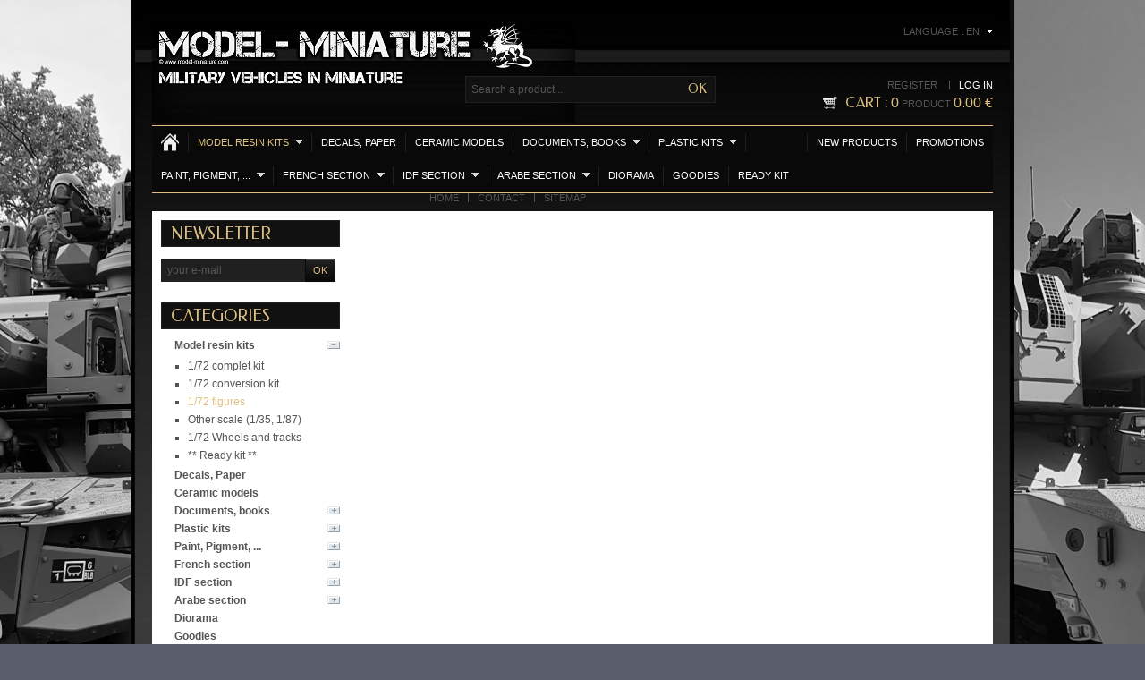

--- FILE ---
content_type: text/html; charset=utf-8
request_url: http://www.model-miniature.com/cart.php?qty=1&id_product=538&token=1aa337c3351a41bb77babbb68c68772a&add
body_size: 9023
content:

<!DOCTYPE html PUBLIC "-//W3C//DTD XHTML 1.1//EN" "http://www.w3.org/TR/xhtml11/DTD/xhtml11.dtd">
<!--[if IE 8]><html class="ie8" lang="en"> <![endif]-->
<html xmlns="http://www.w3.org/1999/xhtml" xml:lang="en">

<!-- 
 * Template Prestashop LuxuryGold V.3.3
 * Copyright Prestacrea
 * Author: Prestacrea
 * Website: http://www.prestacrea.com
-->

	<head>
		<title>Figures MM set 7 (French soldiers) - Model-Miniature</title>
		<meta name="description" content="5 french soldiers in this set: 1 tank crew, 3 soldiers, 1 photographer
 
More phoos on Flick-R: https://www.flickr.com/photos/75387893@N03/sets/72157672638675881
" />
		<meta http-equiv="Content-Type" content="application/xhtml+xml; charset=utf-8" />
				<meta name="generator" content="PrestaShop" />
		<meta name="robots" content="index,follow" />
		<meta name="viewport" content="user-scalable=no, initial-scale = 1, minimum-scale = 1, maximum-scale = 1, width=device-width" />
		<link rel="icon" type="image/vnd.microsoft.icon" href="http://www.model-miniature.com/img/favicon.ico?1751316195" />
		<link rel="shortcut icon" type="image/x-icon" href="http://www.model-miniature.com/img/favicon.ico?1751316195" />
					<script type="text/javascript">
				var baseDir = 'http://www.model-miniature.com/';
								var static_token = '1aa337c3351a41bb77babbb68c68772a';
				var token = 'ab046afa4a329a08345aacf88dbf19b3';
				var priceDisplayPrecision = 2;
				var priceDisplayMethod = 0;
				var roundMode = 2;
				var prestashop_version = 1.4;
				var responsive = 1;
			</script>
		
		<link href="/themes/luxurygold/css/global.css" rel="stylesheet" type="text/css" media="all" />
		<link href="/themes/luxurygold/css/modules/blockviewed/blockviewed.css" rel="stylesheet" type="text/css" media="all" />
		<link href="/themes/luxurygold/css/modules/blocktags/blocktags.css" rel="stylesheet" type="text/css" media="all" />
		<link href="/themes/luxurygold/css/modules/blocknewproducts/blocknewproducts.css" rel="stylesheet" type="text/css" media="all" />
		<link href="/themes/luxurygold/css/modules/blocknewsletter/blocknewsletter.css" rel="stylesheet" type="text/css" media="all" />
		<link href="/themes/luxurygold/css/modules/blockuserinfo/blockuserinfo.css" rel="stylesheet" type="text/css" media="all" />
		<link href="/themes/luxurygold/css/modules/editorial/editorial.css" rel="stylesheet" type="text/css" media="all" />
		<link href="/themes/luxurygold/css/modules/productscategory/productscategory.css" rel="stylesheet" type="text/css" media="all" />
		<link href="/themes/luxurygold/css/modules/blockbestsellers/blockbestsellers.css" rel="stylesheet" type="text/css" media="all" />
		<link href="/themes/luxurygold/css/modules/categoriestopmenu/css/categoriestopmenu.css" rel="stylesheet" type="text/css" media="all" />
		<link href="/themes/luxurygold/css/modules/categoriestopmenu/css/categoriestopmenu-responsive.css" rel="stylesheet" type="text/css" media="all" />
		<link href="/css/jquery.autocomplete.css" rel="stylesheet" type="text/css" media="all" />
		<link href="/themes/luxurygold/css/modules/blocksearch/blocksearch.css" rel="stylesheet" type="text/css" media="all" />
		<link href="/themes/luxurygold/css/modules/blocklanguages/blocklanguages.css" rel="stylesheet" type="text/css" media="all" />
		<link href="/themes/luxurygold/css/modules/customblocks/css/customblocks.css" rel="stylesheet" type="text/css" media="all" />
		<link href="/themes/luxurygold/css/modules/customblocks/css/customblocks-responsive.css" rel="stylesheet" type="text/css" media="all" />
		<link href="/themes/luxurygold/css/modules/blockcart/blockcart.css" rel="stylesheet" type="text/css" media="all" />
		<link href="/themes/luxurygold/css/modules/blockpermanentlinks/blockpermanentlinks.css" rel="stylesheet" type="text/css" media="all" />
		<link href="/modules/paypal/css/paypal.css" rel="stylesheet" type="text/css" media="all" />
		<link href="http://www.model-miniature.com/themes/luxurygold/css/responsive.css" rel="stylesheet" type="text/css" />
						<link href="http://www.model-miniature.com/css/jquery.fancybox-1.3.4.css" rel="stylesheet" type="text/css" />
					<script type="text/javascript" src="/js/jquery/jquery-1.4.4.min.js"></script>
		<script type="text/javascript" src="/js/jquery/jquery.easing.1.3.js"></script>
		<script type="text/javascript" src="/js/tools.js"></script>
		<script type="text/javascript" src="/themes/luxurygold/js/modules/productscategory/productscategory.js"></script>
		<script type="text/javascript" src="/js/jquery/jquery.serialScroll-1.2.2-min.js"></script>
		<script type="text/javascript" src="/themes/luxurygold/js/tools/treeManagement.js"></script>
		<script type="text/javascript" src="/js/jquery/jquery.autocomplete.js"></script>
		<link href='https://fonts.googleapis.com/css?family=Federo' rel='stylesheet' type='text/css' />
						<script type="text/javascript" src="http://www.model-miniature.com/js/jquery/jquery.fancybox-1.3.4.js"></script>
			<script type="text/javascript" src="http://www.model-miniature.com/themes/luxurygold/js/formstyle.js"></script>
<script type="text/javascript" src="http://www.model-miniature.com/themes/luxurygold/js/gridorlist.js"></script>
	<script type="text/javascript" src="http://www.model-miniature.com/themes/luxurygold/js/quickview.js"></script>
		<!-- Block Change background -->

			
<script type="text/javascript">


var name = navigator.appName
if (name != "Microsoft Internet Explorer" )
document.write("<style>body{background-image: url(/modules/changebackgroundpremium/background_custom.jpg);background-repeat: no-repeat;background-position: center top;background-attachment: fixed;background-color: #5A5E6B;}#page{background-color: #FFFFFF}</style>");
else
document.write("<style>body{background-image: url(/modules/changebackgroundpremium/background_custom.jpg);background-repeat:no-repeat;background-position:center top;background-attachment:fixed;background-color:#5A5E6B;}#page {background-color:#FFFFFF;}</style>");
</script> 




<!-- /Block Change Background --><script type="text/javascript">/*
* 2007-2014 PrestaShop
*
* NOTICE OF LICENSE
*
* This source file is subject to the Academic Free License (AFL 3.0)
* that is bundled with this package in the file LICENSE.txt.
* It is also available through the world-wide-web at this URL:
* http://opensource.org/licenses/afl-3.0.php
* If you did not receive a copy of the license and are unable to
* obtain it through the world-wide-web, please send an email
* to license@prestashop.com so we can send you a copy immediately.
*
* DISCLAIMER
*
* Do not edit or add to this file if you wish to upgrade PrestaShop to newer
* versions in the future. If you wish to customize PrestaShop for your
* needs please refer to http://www.prestashop.com for more information.
*
*  @author PrestaShop SA <contact@prestashop.com>
*  @copyright  2007-2014 PrestaShop SA
*  @license    http://opensource.org/licenses/afl-3.0.php  Academic Free License (AFL 3.0)
*  International Registered Trademark & Property of PrestaShop SA
*/



$(document).ready( function() {

	$('#payment_paypal_express_checkout').click(function() {
		$('#paypal_payment_form').submit();
		return false;
	});

	$('#paypal_payment_form').live('submit', function() {
		var nb = $('#quantity_wanted').val();
		var id = $('#idCombination').val();

		$('#paypal_payment_form input[name=quantity]').val(nb);
		$('#paypal_payment_form input[name=id_p_attr]').val(id);
	});

	function displayExpressCheckoutShortcut() {
		var id_product = $('input[name="id_product"]').val();
		var id_product_attribute = $('input[name="id_product_attribute"]').val();
		$.ajax({
			type: "GET",
			url: baseDir+'/modules/paypal/express_checkout/ajax.php',
			data: { get_qty: "1", id_product: id_product, id_product_attribute: id_product_attribute },
			cache: false,
			success: function(result) {
				if (result == '1') {
					$('#container_express_checkout').slideDown();
				} else {
					$('#container_express_checkout').slideUp();
				}
				return true;
			}
		});
	}

	$('select[name^="group_"]').change(function () {
		displayExpressCheckoutShortcut();
	});

	$('.color_pick').click(function () {
		displayExpressCheckoutShortcut();
	});
	
	
			

	var modulePath = 'modules/paypal';
	var subFolder = '/integral_evolution';
	
			var baseDirPP = baseDir;
		
	var fullPath = baseDirPP + modulePath + subFolder;
	var confirmTimer = false;
		
	if ($('form[target="hss_iframe"]').length == 0) {
		if ($('select[name^="group_"]').length > 0)
			displayExpressCheckoutShortcut();
		return false;
	} else {
		checkOrder();
	}

	function checkOrder() {
		if(confirmTimer == false)
			confirmTimer = setInterval(getOrdersCount, 1000);
	}

	});


</script>
	</head>
	
	<body id="cart" >
		
				
		<!--[if lt IE 8]>
		<div id="update-browser" class="error">
			<div class="ub-container">
				<div class="ub-warning-img">&nbsp;</div>
				<div class="ub-warning-txt">
					<p class="ub-title">You are using an outdated web browser : Internet Explorer 6/7</p>
					<p>It contains <span class="bold">security flaws</span> and is <span class="bold">not compatible</span> with this website.</p>
					<p><a class="ub-link" href="http://browser-update.org/fr/update.html" target="_blank" title="Learn how to upgrade your web browser">Update your web browser or upgrade to a modern web browser</a></p>
				</div>
				<a class="ub-icon firefox" href="http://www.firefox.com" target="_blank" title="Install Firefox">&nbsp;</a>
				<a class="ub-icon ie" href="http://www.browserforthebetter.com/download.html" target="_blank" title="Install Internet Explorer">&nbsp;</a>
				<a class="ub-icon chrome" href="http://www.google.com/chrome" target="_blank" title="Install Google Chrome">&nbsp;</a>
				<a class="ub-icon safari" href="http://www.apple.com/safari/download/" target="_blank" title="Install Safari">&nbsp;</a>
				<a class="ub-icon opera" href="http://www.opera.com/download/" target="_blank" title="Install Opera">&nbsp;</a>
			</div>
		</div>
		<![endif]-->

		<!-- Header -->
				<div id="header_container">
			<div id="header" class="container">
				<a id="header_logo" href="http://www.model-miniature.com/" title="Model-Miniature">
					<img class="logo" src="http://www.model-miniature.com/img/logo.jpg" alt="Model-Miniature" />
				</a>
				
<!-- MODULE Block languages -->

<script type="text/javascript">
$(document).ready(function () {
	$("#languages_countries").click(function(){
		if (document.getElementById("first-languages").style.display=="none")
			document.getElementById("first-languages").style.display="block";
		else
			document.getElementById("first-languages").style.display="none";
	});
});
</script>

<div id="languages_block_top">
	<div id="languages_countries">
			<p class="selected_language">
			<span class="languages_label">Language : </span><span class="languages_iso">en</span>
		</p>
				<ul id="first-languages" class="countries_ul" style="display:none">
					<li class="selected_language">
							<span class="languages_iso">English (English)</span>
						</li>
					<li >
																<a href="http://www.model-miniature.com/cart.php?qty=1&amp;id_product=538&amp;token=1aa337c3351a41bb77babbb68c68772a&amp;add=&amp;id_lang=2" title="Français (French)">
											<span class="languages_iso">Français (French)</span>
							</a>
						</li>
				</ul>
	</div>
</div>

<!-- /MODULE Block languages -->

<!-- MODULE Block search MOBILE -->
<!-- MODULE Block search TOP -->
<div id="search_block_top">

	<form method="get" action="http://www.model-miniature.com/search.php" class="searchbox">
		<p>
			<label for="search_query_top"><!-- image on background --></label>
			<input type="hidden" name="controller" value="search" />
			<input type="hidden" name="orderby" value="position" />
			<input type="hidden" name="orderway" value="desc" />
			<input class="search_query" type="text" id="search_query_top" name="search_query" value="Search a product..." onfocus="javascript:if(this.value=='Search a product...')this.value='';" onblur="javascript:if(this.value=='')this.value='Search a product...';" />
			<input type="submit" name="submit_search" value="OK" class="exclusive" />
	</p>
	</form>
</div>
	<script type="text/javascript">
	// <![CDATA[
		
		function tryToCloseInstantSearch() {
			if ($('#old_center_column').length > 0)
			{
				$('#center_column').remove();
				$('#old_center_column').attr('id', 'center_column');
				return false;
			}
		}
		
		instantSearchQueries = new Array();
		function stopInstantSearchQueries(){
			for(i=0;i<instantSearchQueries.length;i++) {
				instantSearchQueries[i].abort();
			}
			instantSearchQueries = new Array();
		}
		
		$("#search_query_top").keyup(function(){
			if($(this).val().length > 0){
				stopInstantSearchQueries();
				instantSearchQuery = $.ajax({
				url: 'http://www.model-miniature.com/search.php',
				data: 'instantSearch=1&id_lang=1&q='+$(this).val(),
				dataType: 'html',
				success: function(data){
					if($("#search_query_top").val().length > 0)
					{
						tryToCloseInstantSearch();
						$('#center_column').attr('id', 'old_center_column');
						$('#old_center_column').after('<div id="center_column" class="column span9">'+data+'</div>');
						$("a.closeinstantsearch").click(function() {
							$("#search_query_top").val('');
							return tryToCloseInstantSearch();
						});
						return false;
					}
					else
						tryToCloseInstantSearch();
					}
				});
				instantSearchQueries.push(instantSearchQuery);
			}
			else
				tryToCloseInstantSearch();
		});
	// ]]>
	
	</script>

	<script type="text/javascript">
	// <![CDATA[
	
		$('document').ready( function() {
			$("#search_query_top")
				.autocomplete(
					'http://www.model-miniature.com/search.php', {
						minChars: 3,
						max: 10,
						width: 500,
						selectFirst: false,
						scroll: false,
						dataType: "json",
						formatItem: function(data, i, max, value, term) {
							return value;
						},
						parse: function(data) {
							var mytab = new Array();
							for (var i = 0; i < data.length; i++)
								mytab[mytab.length] = { data: data[i], value: data[i].cname + ' > ' + data[i].pname };
							return mytab;
						},
						extraParams: {
							ajaxSearch: 1,
							id_lang: 1
						}
					}
				)
				.result(function(event, data, formatted) {
					$('#search_query_top').val(data.pname);
					document.location.href = data.product_link;
				})
		});
	
	// ]]>
	</script>
<!-- /MODULE Block search TOP -->

<!-- MODULE Block user information -->
<div id="header_user">
	<p id="header_user_info">
					<a href="http://www.model-miniature.com/my-account.php" title="Register" class="register">Register</a>
			<a href="http://www.model-miniature.com/my-account.php" title="Log in" class="login">Log in</a>
			</p>
	<ul id="header_nav">
				<li id="shopping_cart">
			<a href="http://www.model-miniature.com/order.php" title="Cart">
				<span class="ajax_cart_title">Cart :</span>
				<span class="ajax_cart_quantity hidden">0</span>
				<span class="ajax_cart_product_txt hidden">product</span>
				<span class="ajax_cart_product_txt_s hidden">products</span>
				<span class="ajax_cart_total hidden">
									</span>
				<span class="ajax_cart_no_product"><span class="ajax_cart_no_product_quantity">0</span> product <span class="ajax_cart_no_product_total">0.00 €</span></span>
			</a>
		</li>
			</ul>
</div>
<!-- /MODULE Block user information -->

</div>
<div id="categoriestopmenu"  class="container">
			<div id="categoriestopmenu_home"  ><a href="http://www.model-miniature.com/" title="Home"></a></div>
				<div id="categoriestopmenu_showmenu"><a href="#" onclick="$('#categoriestopmenu_ul').slideToggle('slow');return false;" title="Menu">Menu<span class="menu_arrow"></span></a></div>
				<div id="categoriestopmenu_specials"  ><a href="http://www.model-miniature.com/prices-drop.php"  title="Promotions">Promotions</a></div>
				<div id="categoriestopmenu_news"  ><a href="http://www.model-miniature.com/new-products.php"  title="New products">New products</a></div>
		<ul id="categoriestopmenu_ul">
									
<li id="categoriestopmenu_node_5" class="node" >
	<a id="categoriestopmenu_nodelink_5" href="http://www.model-miniature.com/category.php?id_category=5" class="nodelink node_parent" title="Model resin kits" style="padding-right:25px">Model resin kits<span class="node_arrow"></span></a>
			<ul>
												
<li id="categoriestopmenu_node_11" class="node" >
	<a id="categoriestopmenu_nodelink_11" href="http://www.model-miniature.com/category.php?id_category=11" class="nodelink" title="1/72 complet kit" >1/72 complet kit</a>
	</li>																
<li id="categoriestopmenu_node_7" class="node" >
	<a id="categoriestopmenu_nodelink_7" href="http://www.model-miniature.com/category.php?id_category=7" class="nodelink" title="1/72 conversion kit" >1/72 conversion kit</a>
	</li>																
<li id="categoriestopmenu_node_6" class="node selected" >
	<a id="categoriestopmenu_nodelink_6" href="http://www.model-miniature.com/category.php?id_category=6" class="nodelink selected" title="1/72 figures" >1/72 figures</a>
	</li>																
<li id="categoriestopmenu_node_14" class="node" >
	<a id="categoriestopmenu_nodelink_14" href="http://www.model-miniature.com/category.php?id_category=14" class="nodelink" title="Other scale (1/35, 1/87)" >Other scale (1/35, 1/87)</a>
	</li>																
<li id="categoriestopmenu_node_13" class="node" >
	<a id="categoriestopmenu_nodelink_13" href="http://www.model-miniature.com/category.php?id_category=13" class="nodelink" title="1/72 Wheels and tracks" >1/72 Wheels and tracks</a>
	</li>																
<li id="categoriestopmenu_node_23" class="node last" >
	<a id="categoriestopmenu_nodelink_23" href="http://www.model-miniature.com/category.php?id_category=23" class="nodelink" title="** Ready kit **" >** Ready kit **</a>
	</li>									</ul>
	</li>												
<li id="categoriestopmenu_node_8" class="node" >
	<a id="categoriestopmenu_nodelink_8" href="http://www.model-miniature.com/category.php?id_category=8" class="nodelink" title="Decals, Paper" >Decals, Paper</a>
	</li>												
<li id="categoriestopmenu_node_9" class="node" >
	<a id="categoriestopmenu_nodelink_9" href="http://www.model-miniature.com/category.php?id_category=9" class="nodelink" title="Ceramic models" >Ceramic models</a>
	</li>												
<li id="categoriestopmenu_node_10" class="node" >
	<a id="categoriestopmenu_nodelink_10" href="http://www.model-miniature.com/category.php?id_category=10" class="nodelink node_parent" title="Documents, books" style="padding-right:25px">Documents, books<span class="node_arrow"></span></a>
			<ul>
												
<li id="categoriestopmenu_node_47" class="node" >
	<a id="categoriestopmenu_nodelink_47" href="http://www.model-miniature.com/category.php?id_category=47" class="nodelink" title="Military Photo Report: le Mag" >Military Photo Report: le Mag</a>
	</li>																
<li id="categoriestopmenu_node_19" class="node" >
	<a id="categoriestopmenu_nodelink_19" href="http://www.model-miniature.com/category.php?id_category=19" class="nodelink" title="DVD" >DVD</a>
	</li>																
<li id="categoriestopmenu_node_20" class="node" >
	<a id="categoriestopmenu_nodelink_20" href="http://www.model-miniature.com/category.php?id_category=20" class="nodelink" title="Blue Steel by Moustafa El-Assad" >Blue Steel by Moustafa El-Assad</a>
	</li>																
<li id="categoriestopmenu_node_41" class="node" >
	<a id="categoriestopmenu_nodelink_41" href="http://www.model-miniature.com/category.php?id_category=41" class="nodelink" title="Middle East Book" >Middle East Book</a>
	</li>																
<li id="categoriestopmenu_node_49" class="node last" >
	<a id="categoriestopmenu_nodelink_49" href="http://www.model-miniature.com/category.php?id_category=49" class="nodelink" title="Steelmaster" >Steelmaster</a>
	</li>									</ul>
	</li>												
<li id="categoriestopmenu_node_12" class="node" >
	<a id="categoriestopmenu_nodelink_12" href="http://www.model-miniature.com/category.php?id_category=12" class="nodelink node_parent" title="Plastic kits" style="padding-right:25px">Plastic kits<span class="node_arrow"></span></a>
			<ul>
												
<li id="categoriestopmenu_node_48" class="node last" >
	<a id="categoriestopmenu_nodelink_48" href="http://www.model-miniature.com/category.php?id_category=48" class="nodelink" title="Tiger Model" >Tiger Model</a>
	</li>									</ul>
	</li>												
<li id="categoriestopmenu_node_18" class="node" >
	<a id="categoriestopmenu_nodelink_18" href="http://www.model-miniature.com/category.php?id_category=18" class="nodelink node_parent" title="Paint, Pigment, ..." style="padding-right:25px">Paint, Pigment, ...<span class="node_arrow"></span></a>
			<ul>
												
<li id="categoriestopmenu_node_21" class="node" >
	<a id="categoriestopmenu_nodelink_21" href="http://www.model-miniature.com/category.php?id_category=21" class="nodelink" title="Lifecolor" >Lifecolor</a>
	</li>																
<li id="categoriestopmenu_node_22" class="node last" >
	<a id="categoriestopmenu_nodelink_22" href="http://www.model-miniature.com/category.php?id_category=22" class="nodelink" title="AK-Interactive" >AK-Interactive</a>
	</li>									</ul>
	</li>												
<li id="categoriestopmenu_node_24" class="node" >
	<a id="categoriestopmenu_nodelink_24" href="http://www.model-miniature.com/category.php?id_category=24" class="nodelink node_parent" title="French section" style="padding-right:25px">French section<span class="node_arrow"></span></a>
			<ul>
												
<li id="categoriestopmenu_node_27" class="node" >
	<a id="categoriestopmenu_nodelink_27" href="http://www.model-miniature.com/category.php?id_category=27" class="nodelink" title="Tank" >Tank</a>
	</li>																
<li id="categoriestopmenu_node_28" class="node" >
	<a id="categoriestopmenu_nodelink_28" href="http://www.model-miniature.com/category.php?id_category=28" class="nodelink" title="Wheels vehicle" >Wheels vehicle</a>
	</li>																
<li id="categoriestopmenu_node_29" class="node" >
	<a id="categoriestopmenu_nodelink_29" href="http://www.model-miniature.com/category.php?id_category=29" class="nodelink" title="Wheels and tracks " >Wheels and tracks </a>
	</li>																
<li id="categoriestopmenu_node_30" class="node" >
	<a id="categoriestopmenu_nodelink_30" href="http://www.model-miniature.com/category.php?id_category=30" class="nodelink" title="Others and decals" >Others and decals</a>
	</li>																
<li id="categoriestopmenu_node_44" class="node last" >
	<a id="categoriestopmenu_nodelink_44" href="http://www.model-miniature.com/category.php?id_category=44" class="nodelink" title="Figures and soldiers" >Figures and soldiers</a>
	</li>									</ul>
	</li>												
<li id="categoriestopmenu_node_25" class="node" >
	<a id="categoriestopmenu_nodelink_25" href="http://www.model-miniature.com/category.php?id_category=25" class="nodelink node_parent" title="IDF section" style="padding-right:25px">IDF section<span class="node_arrow"></span></a>
			<ul>
												
<li id="categoriestopmenu_node_31" class="node" >
	<a id="categoriestopmenu_nodelink_31" href="http://www.model-miniature.com/category.php?id_category=31" class="nodelink" title="Tank" >Tank</a>
	</li>																
<li id="categoriestopmenu_node_32" class="node" >
	<a id="categoriestopmenu_nodelink_32" href="http://www.model-miniature.com/category.php?id_category=32" class="nodelink" title="Wheels vehicle" >Wheels vehicle</a>
	</li>																
<li id="categoriestopmenu_node_33" class="node" >
	<a id="categoriestopmenu_nodelink_33" href="http://www.model-miniature.com/category.php?id_category=33" class="nodelink" title="Wheels and tracks" >Wheels and tracks</a>
	</li>																
<li id="categoriestopmenu_node_34" class="node" >
	<a id="categoriestopmenu_nodelink_34" href="http://www.model-miniature.com/category.php?id_category=34" class="nodelink" title="Others and decals" >Others and decals</a>
	</li>																
<li id="categoriestopmenu_node_46" class="node last" >
	<a id="categoriestopmenu_nodelink_46" href="http://www.model-miniature.com/category.php?id_category=46" class="nodelink" title="Figures and soldiers" >Figures and soldiers</a>
	</li>									</ul>
	</li>												
<li id="categoriestopmenu_node_26" class="node" >
	<a id="categoriestopmenu_nodelink_26" href="http://www.model-miniature.com/category.php?id_category=26" class="nodelink node_parent" title="Arabe section" style="padding-right:25px">Arabe section<span class="node_arrow"></span></a>
			<ul>
												
<li id="categoriestopmenu_node_35" class="node" >
	<a id="categoriestopmenu_nodelink_35" href="http://www.model-miniature.com/category.php?id_category=35" class="nodelink" title="Tank" >Tank</a>
	</li>																
<li id="categoriestopmenu_node_36" class="node" >
	<a id="categoriestopmenu_nodelink_36" href="http://www.model-miniature.com/category.php?id_category=36" class="nodelink" title="Wheels vehicles" >Wheels vehicles</a>
	</li>																
<li id="categoriestopmenu_node_37" class="node" >
	<a id="categoriestopmenu_nodelink_37" href="http://www.model-miniature.com/category.php?id_category=37" class="nodelink" title="Wheels and tracks" >Wheels and tracks</a>
	</li>																
<li id="categoriestopmenu_node_38" class="node" >
	<a id="categoriestopmenu_nodelink_38" href="http://www.model-miniature.com/category.php?id_category=38" class="nodelink" title="Others and decals" >Others and decals</a>
	</li>																
<li id="categoriestopmenu_node_45" class="node last" >
	<a id="categoriestopmenu_nodelink_45" href="http://www.model-miniature.com/category.php?id_category=45" class="nodelink" title="Figures and soldiers" >Figures and soldiers</a>
	</li>									</ul>
	</li>												
<li id="categoriestopmenu_node_39" class="node" >
	<a id="categoriestopmenu_nodelink_39" href="http://www.model-miniature.com/category.php?id_category=39" class="nodelink" title="Diorama" >Diorama</a>
	</li>												
<li id="categoriestopmenu_node_42" class="node" >
	<a id="categoriestopmenu_nodelink_42" href="http://www.model-miniature.com/category.php?id_category=42" class="nodelink" title="Goodies" >Goodies</a>
	</li>												
<li id="categoriestopmenu_node_43" class="node last" >
	<a id="categoriestopmenu_nodelink_43" href="http://www.model-miniature.com/category.php?id_category=43" class="nodelink" title="Ready Kit" >Ready Kit</a>
	</li>						</ul>
	<div class="clear" style="clear:both"></div>
</div>
<div>


<script type="text/javascript">
	$('document').ready(function() {
		$('#categoriestopmenu ul ul ul').css('left', ($('#categoriestopmenu ul ul').width()) + 'px');
		$('li.selected', '#categoriestopmenu').parents('li').addClass('selected');
		$('a.selected', '#categoriestopmenu').parents('li').children('a').addClass('selected');
	});
		var mobileMenu = function() {
		if (window.innerWidth < 979) {
			$('.node_parent').parent('li').children('ul').hide();
			$('.node_parent').click(function() {
				$(this).parent('li').children('ul').slideToggle('slow');
				return false;
			});
		}
		if (window.innerWidth > 979) {
			$('.node_parent').parent('li').children('ul').css('display', '');
			$('.node_parent').unbind('click');
			$('#categoriestopmenu_ul').css('display', '');
		}
	};
	$('document').ready(function() { mobileMenu(); });
	$(window).bind('resize orientationchange', function() {
		$('.node_parent').unbind('click');
		mobileMenu();
	});
	</script>


<div class="customblocks_container">
	</div>

<!-- MODULE Block permanent links HEADER -->
<ul id="header_links">
	<li class="header_link_home">
		<a href="http://www.model-miniature.com/" title="Home" >Home</a>
	</li>
	<li class="header_link_contact">
		<a href="http://www.model-miniature.com/contact-form.php" title="Contact" >Contact</a>
	</li>
	<li class="header_link_sitemap">
		<a href="http://www.model-miniature.com/sitemap.php" title="Sitemap" >Sitemap</a>
	</li>
</ul>
<!-- /MODULE Block permanent links HEADER -->
			</div>
		</div>
			
		<div id="page_container">
			<div id="page" class="container">
			
							
				<div id="columns" class="row-fluid">
					<!-- Left -->
																		<div id="left_column" class="column span3">
								

<!-- Block Newsletter module-->

<div id="newsletter_block_left" class="block">
	<h4>Newsletter</h4>
	<div class="block_content">
			<form action="http://www.model-miniature.com/" method="post">
			<p><input type="text" name="email" size="18" value="your e-mail" onfocus="javascript:if(this.value=='your e-mail')this.value='';" onblur="javascript:if(this.value=='')this.value='your e-mail';" /></p>
			<p>
				<select name="action">
					<option value="0">Subscribe</option>
					<option value="1">Unsubscribe</option>
				</select>
				<input type="submit" value="ok" class="button_mini" name="submitNewsletter" />
			</p>
		</form>
	</div>
</div>

<!-- /Block Newsletter module-->

<!-- Block categories module -->
<div id="categories_block_left" class="block">
	<h4>Categories</h4>
	<div class="block_content">
		<ul class="tree dhtml">
									
<li >
	<a href="http://www.model-miniature.com/category.php?id_category=5"  title="">Model resin kits</a>
			<ul>
									
<li >
	<a href="http://www.model-miniature.com/category.php?id_category=11"  title="">1/72 complet kit</a>
	</li>
												
<li >
	<a href="http://www.model-miniature.com/category.php?id_category=7"  title="">1/72 conversion kit</a>
	</li>
												
<li >
	<a href="http://www.model-miniature.com/category.php?id_category=6" class="selected" title="">1/72 figures</a>
	</li>
												
<li >
	<a href="http://www.model-miniature.com/category.php?id_category=14"  title="">Other scale (1/35, 1/87)</a>
	</li>
												
<li >
	<a href="http://www.model-miniature.com/category.php?id_category=13"  title="">1/72 Wheels and tracks</a>
	</li>
												
<li class="last">
	<a href="http://www.model-miniature.com/category.php?id_category=23"  title="&quot;Ready Kit&quot; is a brand of reduced model offering who vehicles built and painted, in resin.
you can see the news of this brand at:  http://ready-kit.blogspot.fr/">** Ready kit **</a>
	</li>
							</ul>
	</li>
												
<li >
	<a href="http://www.model-miniature.com/category.php?id_category=8"  title="">Decals, Paper</a>
	</li>
												
<li >
	<a href="http://www.model-miniature.com/category.php?id_category=9"  title="">Ceramic models</a>
	</li>
												
<li >
	<a href="http://www.model-miniature.com/category.php?id_category=10"  title="">Documents, books</a>
			<ul>
									
<li >
	<a href="http://www.model-miniature.com/category.php?id_category=47"  title="Les articles de www.military-photo-report.com se déclinent désormais en papier avec la collections &quot;Military Photo Report: le Mag&quot;

Constitué d&#039;environ une cinquantaine de pages comprenant des photos couleurs de haute qualité.

Chaque numéro traitera des articles publié sur le site mais de façon approfondi avec considérablement plus de photos et de textes.">Military Photo Report: le Mag</a>
	</li>
												
<li >
	<a href="http://www.model-miniature.com/category.php?id_category=19"  title="">DVD</a>
	</li>
												
<li >
	<a href="http://www.model-miniature.com/category.php?id_category=20"  title="">Blue Steel by Moustafa El-Assad</a>
	</li>
												
<li >
	<a href="http://www.model-miniature.com/category.php?id_category=41"  title="">Middle East Book</a>
	</li>
												
<li class="last">
	<a href="http://www.model-miniature.com/category.php?id_category=49"  title="">Steelmaster</a>
	</li>
							</ul>
	</li>
												
<li >
	<a href="http://www.model-miniature.com/category.php?id_category=12"  title="">Plastic kits</a>
			<ul>
									
<li class="last">
	<a href="http://www.model-miniature.com/category.php?id_category=48"  title="">Tiger Model</a>
	</li>
							</ul>
	</li>
												
<li >
	<a href="http://www.model-miniature.com/category.php?id_category=18"  title="">Paint, Pigment, ...</a>
			<ul>
									
<li >
	<a href="http://www.model-miniature.com/category.php?id_category=21"  title="">Lifecolor</a>
	</li>
												
<li class="last">
	<a href="http://www.model-miniature.com/category.php?id_category=22"  title="">AK-Interactive</a>
	</li>
							</ul>
	</li>
												
<li >
	<a href="http://www.model-miniature.com/category.php?id_category=24"  title="">French section</a>
			<ul>
									
<li >
	<a href="http://www.model-miniature.com/category.php?id_category=27"  title="">Tank</a>
	</li>
												
<li >
	<a href="http://www.model-miniature.com/category.php?id_category=28"  title="">Wheels vehicle</a>
	</li>
												
<li >
	<a href="http://www.model-miniature.com/category.php?id_category=29"  title="">Wheels and tracks </a>
	</li>
												
<li >
	<a href="http://www.model-miniature.com/category.php?id_category=30"  title="">Others and decals</a>
	</li>
												
<li class="last">
	<a href="http://www.model-miniature.com/category.php?id_category=44"  title="">Figures and soldiers</a>
	</li>
							</ul>
	</li>
												
<li >
	<a href="http://www.model-miniature.com/category.php?id_category=25"  title="">IDF section</a>
			<ul>
									
<li >
	<a href="http://www.model-miniature.com/category.php?id_category=31"  title="">Tank</a>
	</li>
												
<li >
	<a href="http://www.model-miniature.com/category.php?id_category=32"  title="">Wheels vehicle</a>
	</li>
												
<li >
	<a href="http://www.model-miniature.com/category.php?id_category=33"  title="">Wheels and tracks</a>
	</li>
												
<li >
	<a href="http://www.model-miniature.com/category.php?id_category=34"  title="">Others and decals</a>
	</li>
												
<li class="last">
	<a href="http://www.model-miniature.com/category.php?id_category=46"  title="">Figures and soldiers</a>
	</li>
							</ul>
	</li>
												
<li >
	<a href="http://www.model-miniature.com/category.php?id_category=26"  title="">Arabe section</a>
			<ul>
									
<li >
	<a href="http://www.model-miniature.com/category.php?id_category=35"  title="">Tank</a>
	</li>
												
<li >
	<a href="http://www.model-miniature.com/category.php?id_category=36"  title="">Wheels vehicles</a>
	</li>
												
<li >
	<a href="http://www.model-miniature.com/category.php?id_category=37"  title="">Wheels and tracks</a>
	</li>
												
<li >
	<a href="http://www.model-miniature.com/category.php?id_category=38"  title="">Others and decals</a>
	</li>
												
<li class="last">
	<a href="http://www.model-miniature.com/category.php?id_category=45"  title="">Figures and soldiers</a>
	</li>
							</ul>
	</li>
												
<li >
	<a href="http://www.model-miniature.com/category.php?id_category=39"  title="">Diorama</a>
	</li>
												
<li >
	<a href="http://www.model-miniature.com/category.php?id_category=42"  title="">Goodies</a>
	</li>
												
<li class="last">
	<a href="http://www.model-miniature.com/category.php?id_category=43"  title="">Ready Kit</a>
	</li>
							</ul>
		<script type="text/javascript">
		// <![CDATA[
			// we hide the tree only if JavaScript is activated
			$('div#categories_block_left ul.dhtml').hide();
		// ]]>
		</script>
	</div>
</div>
<!-- /Block categories module -->


<!-- MODULE Block search -->
<div id="search_block_left" class="block exclusive">
	<p class="title_block">Search</p>
	<form method="get" action="http://www.model-miniature.com/search.php" class="searchbox">
		<p class="block_content">
			<label for="search_query_block">Enter a product name</label>
			<input type="hidden" name="orderby" value="position" />
			<input type="hidden" name="controller" value="search" />
			<input type="hidden" name="orderway" value="desc" />
			<input class="search_query" type="text" id="search_query_block" name="search_query" value="" />
			<input type="submit" id="search_button" class="button_mini" value="OK" />
		</p>
	</form>
</div>
	<script type="text/javascript">
	// <![CDATA[
		
		function tryToCloseInstantSearch() {
			if ($('#old_center_column').length > 0)
			{
				$('#center_column').remove();
				$('#old_center_column').attr('id', 'center_column');
				return false;
			}
		}
		
		instantSearchQueries = new Array();
		function stopInstantSearchQueries(){
			for(i=0;i<instantSearchQueries.length;i++) {
				instantSearchQueries[i].abort();
			}
			instantSearchQueries = new Array();
		}
		
		$("#search_query_block").keyup(function(){
			if($(this).val().length > 0){
				stopInstantSearchQueries();
				instantSearchQuery = $.ajax({
				url: 'http://www.model-miniature.com/search.php',
				data: 'instantSearch=1&id_lang=1&q='+$(this).val(),
				dataType: 'html',
				success: function(data){
					if($("#search_query_block").val().length > 0)
					{
						tryToCloseInstantSearch();
						$('#center_column').attr('id', 'old_center_column');
						$('#old_center_column').after('<div id="center_column" class="column span9">'+data+'</div>');
						$("a.closeinstantsearch").click(function() {
							$("#search_query_block").val('');
							return tryToCloseInstantSearch();
						});
						return false;
					}
					else
						tryToCloseInstantSearch();
					}
				});
				instantSearchQueries.push(instantSearchQuery);
			}
			else
				tryToCloseInstantSearch();
		});
	// ]]>
	
	</script>

	<script type="text/javascript">
	// <![CDATA[
	
		$('document').ready( function() {
			$("#search_query_block")
				.autocomplete(
					'http://www.model-miniature.com/search.php', {
						minChars: 3,
						max: 10,
						width: 500,
						selectFirst: false,
						scroll: false,
						dataType: "json",
						formatItem: function(data, i, max, value, term) {
							return value;
						},
						parse: function(data) {
							var mytab = new Array();
							for (var i = 0; i < data.length; i++)
								mytab[mytab.length] = { data: data[i], value: data[i].cname + ' > ' + data[i].pname };
							return mytab;
						},
						extraParams: {
							ajaxSearch: 1,
							id_lang: 1
						}
					}
				)
				.result(function(event, data, formatted) {
					$('#search_query_block').val(data.pname);
					document.location.href = data.product_link;
				})
		});
	
	// ]]>
	</script>
<!-- /MODULE Block search -->

<div class="customblocks_container">
	</div>
							</div>
											
					<!-- Center -->
					<div id="center_column" class="column span9">
	


						</div>

					<!-- Right -->
																				</div>
				
			</div>
		</div>
		
		<!-- Footer -->
		<div id="footer_container">
			<div id="footer" class="container">
				
	<!-- MODULE Block footer -->
	<ul class="block_various_links" id="block_various_links_footer">
		<li class="first_item"><a href="http://www.model-miniature.com/prices-drop.php" title="Specials">Specials</a></li>		<li class="item"><a href="http://www.model-miniature.com/new-products.php" title="New products">New products</a></li>
		<li class="item"><a href="http://www.model-miniature.com/best-sales.php" title="Top sellers">Top sellers</a></li>				<li class="item"><a href="http://www.model-miniature.com/contact-form.php" title="Contact us">Contact us</a></li>
									<li class="item"><a href="http://www.model-miniature.com/cms.php?id_cms_category=1" title="Home">Home</a></li>
												<li class="item"><a href="http://www.model-miniature.com/cms.php?id_cms=3" title="Terms and conditions of use">Terms and conditions of use</a></li>
												<li class="item"><a href="http://www.model-miniature.com/cms.php?id_cms=5" title="Secure payment">Secure payment</a></li>
												<li class="item"><a href="http://www.model-miniature.com/cms.php?id_cms=8" title="Contact">Contact</a></li>
							<li class="last_item">Powered by <a href="http://www.prestashop.com">PrestaShop</a>&trade;</li>	</ul>
	<!-- /MODULE Block footer -->


<div class="customblocks_container">
	</div>
			</div>
			<div id="footer_copyright" class="container">
				<p>&copy; Design by <a href="http://www.prestacrea.com">Prestacrea</a></p>
			</div>
		</div>
		
			</body>
</html>

--- FILE ---
content_type: text/css
request_url: http://www.model-miniature.com/themes/luxurygold/css/global.css
body_size: 74317
content:
body, div, dl, dt, dd, hr, code, pre, ul, ol, li, h1, h2, h3, h4, h5, h6, form, fieldset, input, select, button, textarea, p, th, td, img {
  border:0;
  margin:0;
  padding:0;
}
button::-moz-focus-inner, input::-moz-focus-inner {
  border:0;
  padding:0;
}
sup {
  color:#da0f00;
  font-size:12px;
  padding:0 2px;
  vertical-align:baseline;
}
hr {
  border-top:1px solid #202020;
  margin:10px 0;
}
abbr[title], acronym[title] {
  border-bottom:1px dotted #555555;
  cursor:help;
}
blockquote {
  border-left:5px solid #202020;
  font-size:14px;
  line-height:18px;
  margin:20px 0;
  padding:0 0 0 20px;
}
blockquote:before, blockquote:after { content:""; }
code, pre {
  display:block;
  white-space:pre-wrap;
  margin:10px 0;
}
ul { list-style-type:none; }
ol { margin:0 0 0 24px; }
.mceContentBody ul, .rte ul, .sheets .bullet {
  list-style-type:square;
  margin:0 0 0 20px;
}
img {
  width:auto;
  max-width:100%;
  height:auto;
  vertical-align:middle;
}
.zoomdiv img { max-width:none; }
#fancybox-title-float-wrap, #old_center_column, .footer_links .icon, .my-account .icon, .myaccount .icon, #loyalty .icon, .cancel, #idTab5 h2 { display:none; }
#fancybox-outer, #fancybox-content, .fancybox-skin, .fancybox-outer, .fancybox-inner {
  -webkit-background-clip:padding-box;
  background-clip:padding-box;
  -webkit-border-radius:5px !important;
  border-radius:5px !important;
  background:#ffffff !important;
}
.clearfix:before, .clearfix:after {
  content:"";
  display:table;
  visibility:hidden;
}
.clearfix:after { clear:both; }
.align_center, .center { text-align:center; }
.bold { font-weight:700; }
.clear, .clearBoth { clear:both; }
.hidden, .block_hidden_only_for_screen { display:none; }
body {
  background:#1a1a1a url(../img/bg.jpg) repeat center top;
  color:#555555;
  font-family:Arial, sans-serif;
  font-size:12px;
  line-height:16px;
  -webkit-text-size-adjust:100%;
}
.mceContentBody {
  background:#ffffff;
  color:#000000;
}
.sheets {
  -webkit-background-clip:padding-box;
  background-clip:padding-box;
  -webkit-border-radius:0 0 0 0;
  border-radius:0 0 0 0;
  background:#111111;
  border:1px solid #202020;
  clear:both;
  padding:10px;
}
#cms .rte, #cms .block-cms {
  -webkit-background-clip:padding-box;
  background-clip:padding-box;
  -webkit-border-radius:0;
  border-radius:0;
  background:#111111;
  border:1px solid #202020;
  padding:10px 15px;
}
.row { margin-left:-20px; }
.row:before, .row:after {
  content:"";
  display:table;
  visibility:hidden;
}
.row:after { clear:both; }
[class*="span"] {
  float:left;
  min-height:1px;
  margin-left:20px;
}
.container {
  width:940px;
  margin-right:auto;
  margin-left:auto;
}
.container:before, .container:after {
  content:"";
  display:table;
  visibility:hidden;
}
.container:after { clear:both; }
.span12 { width:940px; }
.span11 { width:860px; }
.span10 { width:780px; }
.span9 { width:700px; }
.span8 { width:620px; }
.span7 { width:540px; }
.span6 { width:460px; }
.span5 { width:380px; }
.span4 { width:300px; }
.span3 { width:220px; }
.span2 { width:140px; }
.span1 { width:60px; }
.row-fluid { width:100%; }
.row-fluid:before, .row-fluid:after {
  content:"";
  display:table;
  visibility:hidden;
}
.row-fluid:after { clear:both; }
.row-fluid [class*="span"] {
  -webkit-box-sizing:border-box;
  -moz-box-sizing:border-box;
  box-sizing:border-box;
  display:block;
  width:100%;
  min-height:26px;
  float:left;
  margin-left:2.1276595744681%;
}
.row-fluid [class*="span"]:first-child { margin-left:0; }
.row-fluid .span12 { width:100%; }
.row-fluid .span11 { width:91.489361702128%; }
.row-fluid .span10 { width:82.978723404255%; }
.row-fluid .span9 { width:74.468085106383%; }
.row-fluid .span8 { width:65.957446808511%; }
.row-fluid .span7 { width:57.446808510638%; }
.row-fluid .span6 { width:48.936170212766%; }
.row-fluid .span5 { width:40.425531914894%; }
.row-fluid .span4 { width:31.914893617021%; }
.row-fluid .span3 { width:23.404255319149%; }
.row-fluid .span2 { width:14.893617021277%; }
.row-fluid .span1 { width:6.3829787234043%; }
.container-fluid {
  padding-right:20px;
  padding-left:20px;
}
.container-fluid:before, .container-fluid:after {
  content:"";
  display:table;
  visibility:hidden;
}
.container-fluid:after { clear:both; }
#header_top_banner { background:#000000; }
#header_top_nav {
  background-color:#dec082;
  background-image:-moz-linear-gradient(top,#dec082,#dec082);
  background-image:-webkit-gradient(linear,0 0,0 100%,from(#dec082),to(#dec082));
  background-image:-webkit-linear-gradient(top,#dec082,#dec082);
  background-image:-o-linear-gradient(top,#dec082,#dec082);
  background-image:linear-gradient(to bottom,#dec082,#dec082);
  background-repeat:repeat-x;
  filter:progid:DXImageTransform.Microsoft.gradient(startColorstr='#ffdec082', endColorstr='#ffdec082', GradientType=0);
  color:#ffffff;
  text-shadow:1px 1px 0 #cea145;
}
#header_container {
  background:transparent;
  padding-top:20px;
}
#header {
  background:transparent;
  position:relative;
  min-height:100px;
  padding:10px 0;
}
#header_logo {
  position:absolute;
  left:0;
  top:5px;
}
#page_container { background:transparent; }
#page {
  -webkit-background-clip:padding-box;
  background-clip:padding-box;
  -webkit-border-radius:0;
  border-radius:0;
  background:#000000;
  margin-top:20px;
}
#top_column {
  -webkit-box-sizing:border-box;
  -moz-box-sizing:border-box;
  box-sizing:border-box;
  background:transparent;
  clear:both;
  margin-top:10px;
  padding:0 10px;
}
#columns {
  -webkit-box-sizing:border-box;
  -moz-box-sizing:border-box;
  box-sizing:border-box;
  background:transparent;
  clear:both;
  margin-top:10px;
  margin-bottom:10px;
  padding:0 10px;
}
#left_column, #right_column {
  background:transparent;
  width:200px;
}
#center_column {
  background:transparent;
  width:700px;
}
#index #center_column, #product #center_column { width:100%; }
#footer_container {
  background:transparent;
  padding-bottom:25px;
}
#footer {
  -webkit-box-sizing:border-box;
  -moz-box-sizing:border-box;
  box-sizing:border-box;
  background:#000000;
  border-top:1px solid #dec082;
  border-bottom:1px solid #dec082;
  color:#ffffff;
  margin:10px auto;
  padding:5px 10px;
}
#footer a { color:#ffffff; }
#footer a:hover, #footer a:focus, #footer a:active { color:#dec082; }
#footer h4, #footer .title_block {
  background:none;
  border:0;
  color:#ffffff;
  font-size:16px;
  text-transform:uppercase;
  text-shadow:none;
  padding:0;
}
#footer_copyright {
  font-weight:700;
  text-align:right;
}
h1, h2, h3, h4, h5, h6 {
  color:#dec082;
  font-family:Federo, sans-serif;
  font-weight:300;
  margin:0 0 10px;
}
h1, h2 {
  background-color:#111111;
  background-image:-moz-linear-gradient(top,#111111,#111111);
  background-image:-webkit-gradient(linear,0 0,0 100%,from(#111111),to(#111111));
  background-image:-webkit-linear-gradient(top,#111111,#111111);
  background-image:-o-linear-gradient(top,#111111,#111111);
  background-image:linear-gradient(to bottom,#111111,#111111);
  background-repeat:repeat-x;
  filter:progid:DXImageTransform.Microsoft.gradient(startColorstr='#ff101010', endColorstr='#ff101010', GradientType=0);
  color:#dec082;
  text-shadow:1px 1px 0 #111111;
  border-top:1px solid #dec082;
  border-bottom:1px solid #dec082;
  font-size:18px;
  line-height:18px;
  text-transform:uppercase;
  padding:5px 10px;
}
h3 {
  font-size:18px;
  line-height:18px;
}
h4 {
  font-size:16px;
  line-height:16px;
}
h5 {
  font-size:14px;
  line-height:14px;
}
h6 {
  font-size:12px;
  line-height:12px;
}
.mceContentBody h1, .mceContentBody h2, .rte h1, .rte h2 {
  filter:progid:DXImageTransform.Microsoft.gradient(enabled = false);
  background:none;
  border:0;
  text-shadow:none;
  padding:0;
}
a {
  color:#555555;
  text-decoration:none;
  cursor:pointer;
  outline:0;
}
a:hover, a:focus, a:active { color:#dec082; }
a:active { background:none; }
.mceContentBody a, .rte a {
  color:#dec082;
  text-decoration:underline;
}
.mceContentBody a:hover, .mceContentBody a:focus, .mceContentBody a:active, .rte a:hover, .rte a:focus, .rte a:active { color:#555555; }
.footer_links {
  clear:both;
  margin:20px 0;
}
.footer_links li {
  background:url(../img/icon/arrow.png) no-repeat left center;
  font-weight:700;
  padding:2px 0 2px 10px !important;
}
.footer_links a[class*="button"] {
  background:none;
  border:0;
  box-shadow:none;
  color:#555555;
  text-shadow:none;
  font-size:12px;
  font-weight:700;
  padding:0;
}
.footer_links a[class*="button"]:hover, .footer_links a[class*="button"]:focus, .footer_links a[class*="button"]:active {
  background:none;
  box-shadow:none;
  color:#dec082;
}
.warning, .confirmation, .success, .error, .error_customerprivacy {
  -webkit-background-clip:padding-box;
  background-clip:padding-box;
  -webkit-border-radius:0;
  border-radius:0;
  margin:10px 0;
  padding:10px 15px;
}
.warning, .confirmation {
  background:#f7ecb5;
  border:1px solid #f5d89e;
  color:#a47e3c !important;
}
.success {
  background:#c1e2b3;
  border:1px solid #bbdba1;
  color:#356635 !important;
}
.error, .error_customerprivacy {
  background:#e4b9b9;
  border:1px solid #dca7b0;
  color:#953b39 !important;
}
.error .lnk, .error a, .error br, .error_customerprivacy:empty { display:none; }
.close_link { float:right; }
#restricted-country, #update-browser {
  border-radius:0;
  margin:0;
  text-align:center;
}
#update-browser .ub-container {
  position:relative;
  width:940px;
  margin:0 auto;
  overflow:hidden;
  color:#6f6f6f;
  text-align:left;
}
#update-browser .ub-warning-img {
  background:url(../img/browsers.png) no-repeat right top;
  float:left;
  width:75px;
  height:75px;
}
#update-browser .ub-warning-txt {
  float:left;
  width:470px;
  margin:0 20px;
}
#update-browser .ub-title {
  font-size:14px;
  font-weight:700;
  margin:5px 0 8px;
}
#update-browser .ub-link {
  display:inline;
  text-decoration:underline;
  color:#953b39;
}
#update-browser .ub-icon {
  background:url(../img/browsers.png) no-repeat;
  display:inline;
  float:left;
  width:50px;
  height:75px;
  margin:0 10px;
}
#update-browser .firefox { background-position:left top; }
#update-browser .ie { background-position:-50px top; }
#update-browser .chrome { background-position:-100px top; }
#update-browser .safari { background-position:-150px top; }
#update-browser .opera { background-position:-200px top; }
button, input[class*="button"], a[class*="button"], span[class*="button"], input[class*="exclusive"], a[class*="exclusive"], span[class*="exclusive"] {
  background-color:#181818;
  background-image:-moz-linear-gradient(top,#222222,#090909);
  background-image:-webkit-gradient(linear,0 0,0 100%,from(#222222),to(#090909));
  background-image:-webkit-linear-gradient(top,#222222,#090909);
  background-image:-o-linear-gradient(top,#222222,#090909);
  background-image:linear-gradient(to bottom,#222222,#090909);
  background-repeat:repeat-x;
  filter:progid:DXImageTransform.Microsoft.gradient(startColorstr='#ff222222', endColorstr='#ff080808', GradientType=0);
  color:#dec082;
  text-shadow:1px 1px 0 #090909;
  filter:progid:DXImageTransform.Microsoft.gradient(enabled = false);
  -webkit-background-clip:padding-box;
  background-clip:padding-box;
  -webkit-border-radius:0;
  border-radius:0;
  border:1px solid #090909;
  border-bottom-color:#000000;
  -webkit-box-shadow:inset 0 1px 0 rgba(255,255,255,0.2), 0 1px 2px rgba(0,0,0,0.05);
  box-shadow:inset 0 1px 0 rgba(255,255,255,0.2), 0 1px 2px rgba(0,0,0,0.05);
  display:inline-block;
  font-family:Arial, sans-serif;
  font-size:11px;
  font-weight:300;
  line-height:14px;
  text-align:center;
  vertical-align:top;
  cursor:pointer;
  outline:0;
  padding:5px 8px;
}
button:hover, button:focus, input[class*="button"]:hover, input[class*="button"]:focus, a[class*="button"]:hover, a[class*="button"]:focus, span[class*="button"]:hover, span[class*="button"]:focus, input[class*="exclusive"]:hover, input[class*="exclusive"]:focus, a[class*="exclusive"]:hover, a[class*="exclusive"]:focus, span[class*="exclusive"]:hover, span[class*="exclusive"]:focus {
  -webkit-transition:background-position 0.2s linear;
  -moz-transition:background-position 0.2s linear;
  -o-transition:background-position 0.2s linear;
  transition:background-position 0.2s linear;
  background-color:#090909;
  background-position:0 -16px;
}
button:active, input[class*="button"]:active, a[class*="button"]:active, span[class*="button"]:active, input[class*="exclusive"]:active, a[class*="exclusive"]:active, span[class*="exclusive"]:active {
  -webkit-box-shadow:inset 0 2px 4px rgba(0,0,0,0.15), 0 1px 2px rgba(0,0,0,0.05);
  box-shadow:inset 0 2px 4px rgba(0,0,0,0.15), 0 1px 2px rgba(0,0,0,0.05);
  background-image:none;
  background-color:#090909;
}
.ie8 button:active, .ie8 input[class*="button"]:active, .ie8 a[class*="button"]:active, .ie8 span[class*="button"]:active, .ie8 input[class*="exclusive"]:active, .ie8 a[class*="exclusive"]:active, .ie8 span[class*="exclusive"]:active { background-color:#000000; }
input[class*="button"], input[class*="exclusive"] { height:26px; }
input[class*="exclusive"], a[class*="exclusive"], span[class*="exclusive"] {
  background-color:#181818;
  background-image:-moz-linear-gradient(top,#222222,#090909);
  background-image:-webkit-gradient(linear,0 0,0 100%,from(#222222),to(#090909));
  background-image:-webkit-linear-gradient(top,#222222,#090909);
  background-image:-o-linear-gradient(top,#222222,#090909);
  background-image:linear-gradient(to bottom,#222222,#090909);
  background-repeat:repeat-x;
  filter:progid:DXImageTransform.Microsoft.gradient(startColorstr='#ff222222', endColorstr='#ff080808', GradientType=0);
  color:#dec082;
  text-shadow:1px 1px 0 #090909;
  filter:progid:DXImageTransform.Microsoft.gradient(enabled = false);
  -webkit-background-clip:padding-box;
  background-clip:padding-box;
  -webkit-border-radius:0;
  border-radius:0;
  border:1px solid #090909;
  border-bottom-color:#000000;
}
input[class*="exclusive"]:hover, input[class*="exclusive"]:focus, a[class*="exclusive"]:hover, a[class*="exclusive"]:focus, span[class*="exclusive"]:hover, span[class*="exclusive"]:focus {
  -webkit-transition:background-position 0.2s linear;
  -moz-transition:background-position 0.2s linear;
  -o-transition:background-position 0.2s linear;
  transition:background-position 0.2s linear;
  background-color:#090909;
  background-position:0 -16px;
}
input[class*="exclusive"]:active, a[class*="exclusive"]:active, span[class*="exclusive"]:active {
  -webkit-box-shadow:inset 0 2px 4px rgba(0,0,0,0.15), 0 1px 2px rgba(0,0,0,0.05);
  box-shadow:inset 0 2px 4px rgba(0,0,0,0.15), 0 1px 2px rgba(0,0,0,0.05);
  background-image:none;
  background-color:#090909;
}
.ie8 input[class*="exclusive"]:active, .ie8 a[class*="exclusive"]:active, .ie8 span[class*="exclusive"]:active { background-color:#000000; }
span[class*="button"], span[class*="exclusive"], input[class*="exclusive_disabled"], a[class*="exclusive"][disabled], input[class*="exclusive_large"][disabled] {
  opacity:0.6;
  filter:alpha(opacity=60);
  -webkit-box-shadow:inset 0 1px 0 rgba(255,255,255,0.2), 0 1px 2px rgba(0,0,0,0.05) !important;
  box-shadow:inset 0 1px 0 rgba(255,255,255,0.2), 0 1px 2px rgba(0,0,0,0.05) !important;
  background-image:none;
  cursor:default;
}
span[class*="button"] { background-color:#090909 !important; }
span[class*="exclusive"], input[class*="exclusive_disabled"], a[class*="exclusive"][disabled], input[class*="exclusive_large"][disabled] { background-color:#090909 !important; }
form.std fieldset {
  -webkit-background-clip:padding-box;
  background-clip:padding-box;
  -webkit-border-radius:0;
  border-radius:0;
  background:#111111;
  border:1px solid #202020;
  margin:20px 0;
  padding:10px;
}
form.std h3 {
  -webkit-background-clip:padding-box;
  background-clip:padding-box;
  -webkit-border-radius:0;
  border-radius:0;
  background:#202020;
  padding:5px 10px;
}
form.std p { padding:5px; }
form.std .float {
  float:left;
  width:350px;
}
form.std .birthday { margin:0 0 10px; }
form.std .checkbox { padding:2px 0 2px 5px; }
form.std .radio label, form.std .radio span, form.std .checkbox label {
  display:inline;
  padding-right:5px;
  cursor:pointer;
}
form.std label, form.std .birth {
  display:block;
  margin-bottom:2px;
}
form.std .form_info {
  display:block;
  color:#6f6f6f;
  font-size:11px;
  margin:2px 0;
}
.form-error input, .form-error textarea {
  background:#e4b9b9 url(../img/icon/form-error.png) 98% 5px no-repeat;
  border:1px solid #dca7b0;
  color:#953b39;
}
.form-ok input, .form-ok textarea {
  background:#c1e2b3 url(../img/icon/form-ok.png) 98% 5px no-repeat;
  border:1px solid #bbdba1;
  color:#356635;
}
input, select, textarea {
  -webkit-background-clip:padding-box;
  background-clip:padding-box;
  -webkit-border-radius:0;
  border-radius:0;
  -webkit-box-shadow:inset 0 1px 1px rgba(0,0,0,0.075);
  box-shadow:inset 0 1px 1px rgba(0,0,0,0.075);
  background:#202020;
  border:1px solid #202020;
  color:#555555;
  font-family:Arial, sans-serif;
  font-size:12px;
  font-weight:300;
  height:16px;
  line-height:16px;
  display:inline-block;
  outline:0;
  padding:4px 6px;
}
textarea, input[type="text"], input[type="password"], input[type="email"] {
  -webkit-transition:border 0.2s linear, box-shadow 0.2s linear;
  -moz-transition:border 0.2s linear, box-shadow 0.2s linear;
  -o-transition:border 0.2s linear, box-shadow 0.2s linear;
  transition:border 0.2s linear, box-shadow 0.2s linear;
}
textarea:focus, input[type="text"]:focus, input[type="password"]:focus, input[type="email"]:focus {
  -webkit-box-shadow:inset 0 1px 1px rgba(0,0,0,0.075), 0 0 8px rgba(0,0,0,0.2);
  box-shadow:inset 0 1px 1px rgba(0,0,0,0.075), 0 0 8px rgba(0,0,0,0.2);
}
input { width:286px; }
input[type="file"] { height:auto; }
input[type="button"], input[type="submit"] { width:auto; }
input[disabled], input[readonly] {
  background:#0b0b0b;
  cursor:default !important;
}
input[disabled]:focus, input[readonly]:focus {
  -webkit-box-shadow:inset 0 1px 1px rgba(0,0,0,0.075);
  box-shadow:inset 0 1px 1px rgba(0,0,0,0.075);
}
input.error {
  margin:0;
  padding:4px 6px;
}
input[type="radio"], input[type="checkbox"] {
  display:inline !important;
  width:auto;
  height:auto;
  min-height:auto !important;
  line-height:normal;
  padding:0;
  vertical-align:text-top;
  cursor:pointer;
  box-shadow:none;
  border:0 \9;
}
input[type="checkbox"] { margin-right:2px; }
textarea {
  -webkit-box-sizing:border-box;
  -moz-box-sizing:border-box;
  box-sizing:border-box;
  display:block;
  width:100%;
  height:auto;
  overflow:auto;
  vertical-align:top;
  resize:none;
}
select {
  min-width:60px;
  height:26px;
  cursor:pointer;
  padding:4px 2px;
}
form.std select { width:300px; }
form.std #days, form.std #months, form.std #years { width:auto; }
.styled-select {
  -webkit-box-sizing:border-box;
  -moz-box-sizing:border-box;
  box-sizing:border-box;
  -webkit-background-clip:padding-box;
  background-clip:padding-box;
  -webkit-border-radius:0;
  border-radius:0;
  -webkit-box-shadow:inset 0 1px 1px rgba(0,0,0,0.075);
  box-shadow:inset 0 1px 1px rgba(0,0,0,0.075);
  background:#202020 url(../img/select_bg.gif) no-repeat right top;
  border:1px solid #202020;
  display:inline-block;
  position:relative;
  height:26px;
}
.styled-select-text {
  position:absolute;
  left:0;
  top:0;
  height:24px;
  line-height:24px;
  text-align:left;
  padding:0 6px;
  overflow:hidden;
}
.cart_navigation, .address_add, form.std .submit {
  -webkit-background-clip:padding-box;
  background-clip:padding-box;
  -webkit-border-radius:0;
  border-radius:0;
  background:#202020;
  overflow:hidden;
  clear:both;
  margin:10px 0 0;
  padding:10px !important;
}
.cart_navigation { margin:20px 0; }
.cart_navigation .exclusive, .cart_navigation .exclusive_large { float:right; }
table {
  background:#111111;
  border:1px solid #202020;
  border-bottom:0;
  border-spacing:0;
  width:100%;
  text-align:left;
  margin:10px 0;
}
table th, table td {
  border-bottom:1px solid #202020;
  padding:5px;
}
table th {
  background-color:#202020;
  background-image:-moz-linear-gradient(top,#202020,#202020);
  background-image:-webkit-gradient(linear,0 0,0 100%,from(#202020),to(#202020));
  background-image:-webkit-linear-gradient(top,#202020,#202020);
  background-image:-o-linear-gradient(top,#202020,#202020);
  background-image:linear-gradient(to bottom,#202020,#202020);
  background-repeat:repeat-x;
  filter:progid:DXImageTransform.Microsoft.gradient(startColorstr='#ff1f1f1f', endColorstr='#ff1f1f1f', GradientType=0);
  color:#dec082;
  text-shadow:1px 1px 0 transparent;
  font-size:12px;
  font-weight:300;
  text-align:left;
  text-transform:uppercase;
}
table tr.alternate_item, table tr.even { background:#0b0b0b; }
table tfoot {
  background:#090909;
  font-weight:700;
}
table .price, table .price-shipping, table .price-discount, table .delivery_option_price, table td.carrier_price {
  color:#dec082;
  font-weight:700;
  text-align:right;
  white-space:nowrap;
}
table td.carrier_name, table .delivery_option_title { font-weight:700; }
table th.carrier_price { text-align:right; }
table input { width:auto; }
.idTabs li {
  float:left;
  margin-bottom:-1px;
}
.idTabs a {
  -webkit-background-clip:padding-box;
  background-clip:padding-box;
  -webkit-border-radius:0 0 0 0;
  border-radius:0 0 0 0;
  opacity:0.6;
  filter:alpha(opacity=60);
  background:#111111;
  border:1px solid #202020;
  font-family:Federo, sans-serif;
  font-size:16px;
  line-height:16px;
  font-weight:300;
  display:block;
  margin-right:5px;
  padding:8px 10px;
}
.idTabs a:hover {
  opacity:1;
  filter:alpha(opacity=100);
}
.idTabs a.selected {
  opacity:1;
  filter:alpha(opacity=100);
  border-bottom-color:#111111;
  color:#dec082;
  cursor:default;
}
.breadcrumb { margin-bottom:5px; }
.breadcrumb .navigation-pipe {
  color:#555555;
  font-weight:300;
  margin:0 3px 0 5px;
}
.breadcrumb .navigation-page {
  color:#dec082;
  font-weight:700;
}
.content_sortPagiBar {
  clear:both;
  margin:10px 0 5px;
}
.sortPagiBar {
  -webkit-background-clip:padding-box;
  background-clip:padding-box;
  -webkit-border-radius:0;
  border-radius:0;
  background:#111111;
  border:1px solid #202020;
  padding:5px;
  overflow:hidden;
}
.sortPagiBar p {
  float:left;
  margin-right:10px;
  line-height:24px;
}
.sortPagiBar select { vertical-align:middle; }
.sortPagiBar .gridorlist { float:right; }
.sortPagiBar .gridorlist a {
  -webkit-background-clip:padding-box;
  background-clip:padding-box;
  -webkit-border-radius:0;
  border-radius:0;
  display:inline-block;
  width:25px;
  height:24px;
}
.sortPagiBar .gridorlist .gridview, .sortPagiBar .gridorlist .listview {
  background:#111111 url(../img/grid_list.png) no-repeat right top;
  border:1px solid #010101;
}
.sortPagiBar .gridorlist .listview { background-position:right bottom; }
.sortPagiBar .gridorlist .gridview:hover, .sortPagiBar .gridorlist .gridview.active, .sortPagiBar .gridorlist .listview:hover, .sortPagiBar .gridorlist .listview.active {
  background-position:left top;
  border:1px solid #202020;
}
.sortPagiBar .gridorlist .listview:hover, .sortPagiBar .gridorlist .listview.active { background-position:left bottom; }
.pagination ul { float:right; }
.pagination li {
  float:left;
  margin-left:5px;
}
.pagination .disabled { display:none; }
.pagination #pagination_previous a, .pagination #pagination_next a {
  font-size:14px;
  padding:4px 6px;
}
.pagination span, .pagination a {
  -webkit-box-shadow:inset 0 1px 0 rgba(255,255,255,0.2), 0 1px 2px rgba(0,0,0,0.05);
  box-shadow:inset 0 1px 0 rgba(255,255,255,0.2), 0 1px 2px rgba(0,0,0,0.05);
  display:block;
  font-size:11px;
  padding:5px 8px 3px;
}
.pagination span {
  background-color:#181818;
  background-image:-moz-linear-gradient(top,#222222,#090909);
  background-image:-webkit-gradient(linear,0 0,0 100%,from(#222222),to(#090909));
  background-image:-webkit-linear-gradient(top,#222222,#090909);
  background-image:-o-linear-gradient(top,#222222,#090909);
  background-image:linear-gradient(to bottom,#222222,#090909);
  background-repeat:repeat-x;
  filter:progid:DXImageTransform.Microsoft.gradient(startColorstr='#ff222222', endColorstr='#ff080808', GradientType=0);
  color:#dec082;
  text-shadow:1px 1px 0 #090909;
  -webkit-background-clip:padding-box;
  background-clip:padding-box;
  -webkit-border-radius:0;
  border-radius:0;
  border:1px solid #090909;
  border-bottom-color:#000000;
  font-size:12px;
  color:#ffffff;
}
.pagination .truncate span {
  background:none;
  border:0;
  box-shadow:none;
  color:#555555;
  text-shadow:none;
  padding:12px 0 0;
}
.pagination a {
  background-color:#181818;
  background-image:-moz-linear-gradient(top,#222222,#090909);
  background-image:-webkit-gradient(linear,0 0,0 100%,from(#222222),to(#090909));
  background-image:-webkit-linear-gradient(top,#222222,#090909);
  background-image:-o-linear-gradient(top,#222222,#090909);
  background-image:linear-gradient(to bottom,#222222,#090909);
  background-repeat:repeat-x;
  filter:progid:DXImageTransform.Microsoft.gradient(startColorstr='#ff222222', endColorstr='#ff080808', GradientType=0);
  color:#dec082;
  text-shadow:1px 1px 0 #090909;
  filter:progid:DXImageTransform.Microsoft.gradient(enabled = false);
  -webkit-background-clip:padding-box;
  background-clip:padding-box;
  -webkit-border-radius:0;
  border-radius:0;
  border:1px solid #090909;
  border-bottom-color:#000000;
}
.pagination a:hover, .pagination a:focus {
  -webkit-transition:background-position 0.2s linear;
  -moz-transition:background-position 0.2s linear;
  -o-transition:background-position 0.2s linear;
  transition:background-position 0.2s linear;
  background-color:#090909;
  background-position:0 -16px;
}
.pagination a:active {
  -webkit-box-shadow:inset 0 2px 4px rgba(0,0,0,0.15), 0 1px 2px rgba(0,0,0,0.05);
  box-shadow:inset 0 2px 4px rgba(0,0,0,0.15), 0 1px 2px rgba(0,0,0,0.05);
  background-image:none;
  background-color:#090909;
}
.ie8 .pagination a:active { background-color:#000000; }
.block {
  background:transparent;
  margin-bottom:10px;
}
.block h4, .block .title_block {
  -webkit-background-clip:padding-box;
  background-clip:padding-box;
  -webkit-border-radius:0;
  border-radius:0;
  background:#111111;
  border:1px solid #202020;
  font-family:Federo, sans-serif;
  font-size:18px;
  line-height:18px;
  font-weight:300;
  text-transform:uppercase;
  margin:0;
  padding:5px 10px;
}
.block h4 a, .block .title_block a { color:#dec082; }
.block h4 a:hover, .block h4 a:focus, .block h4 a:active, .block .title_block a:hover, .block .title_block a:focus, .block .title_block a:active { color:#ffffff; }
.block .block_content { padding:8px 0; }
.block li {
  background:url(../img/icon/arrow.png) no-repeat left 9px;
  padding:2px 0 2px 15px;
}
.block li.last_item, .block li.last, .block li:last-child { border:0; }
.block input[type="text"], .block input[type="password"], .block input[type="email"] { width:180px; }
.block select { width:198px; }
.block a[class*="button_large"], .block a[class*="exclusive_large"] { display:block; }
.products_block ul { overflow:hidden; }
.products_block li {
  background:none;
  margin:0 0 5px;
  padding:0 0 5px;
  overflow:hidden;
}
.products_block .product_image {
  -webkit-backface-visibility:hidden;
  -moz-backface-visibility:hidden;
  backface-visibility:hidden;
  background:#000000;
  border:1px solid #202020;
}
.products_block .product_image img {
  -webkit-transition:opacity 0.5s ease;
  -moz-transition:opacity 0.5s ease;
  -o-transition:opacity 0.5s ease;
  transition:opacity 0.5s ease;
  background:#000000;
}
.products_block .product_image:hover img {
  opacity:0.6;
  filter:alpha(opacity=60);
}
.products_block .product_name {
  height:32px;
  font-weight:700;
  overflow:hidden;
}
.products_block .product_name a { color:#ffffff; }
.products_block .product_name a:hover, .products_block .product_name a:focus, .products_block .product_name a:active { color:#dec082; }
.products_block .product_price {
  font-family:Federo, sans-serif;
  font-size:16px;
  color:#dec082;
  font-weight:300;
}
.products_block .product_old_price { text-decoration:line-through; }
#center_column .products_block {
  background:none;
  border:0;
}
#center_column .products_block h4 {
  border:0;
  border-top:1px solid #dec082;
  border-bottom:1px solid #dec082;
}
#center_column .products_block .block_content { padding:0; }
#center_column .products_block li {
  -webkit-background-clip:padding-box;
  background-clip:padding-box;
  -webkit-border-radius:0;
  border-radius:0;
  -webkit-transition:all 1s ease-in-out;
  -moz-transition:all 1s ease-in-out;
  -o-transition:all 1s ease-in-out;
  transition:all 1s ease-in-out;
  background:#111111;
  border:1px solid #202020;
  width:168px;
  position:relative;
  float:left;
  margin-top:10px;
  margin-bottom:5px;
  padding:8px;
  overflow:hidden;
}
#center_column .products_block li.first_item_of_line { margin-left:0; }
#center_column .products_block .new {
  color:#ffffff;
  font-family:Arial, sans-serif;
  font-size:9px;
  font-weight:700;
  line-height:14px;
  text-transform:uppercase;
  margin-right:5px;
}
#center_column .products_block .product_image {
  display:block;
  text-align:center;
}
#center_column .products_block .product_img_container { position:relative; }
#center_column .products_block .product_img_container .quick-view {
  opacity:0.8;
  filter:alpha(opacity=80);
  -webkit-box-shadow:rgba(0,0,0,0.16) 0 2px 8px;
  box-shadow:rgba(0,0,0,0.16) 0 2px 8px;
  display:none;
  background:#ffffff;
  position:absolute;
  left:50%;
  top:68%;
  margin:0 0 0 -59px;
  padding:10px;
  width:100px;
  font-weight:700;
  text-align:center;
}
#center_column .products_block li .product_img_container:hover .quick-view { display:block; }
#center_column .products_block h5 {
  font-family:Arial, sans-serif;
  font-size:11px;
  height:28px;
  line-height:14px;
  text-transform:uppercase;
  margin:5px 0 10px;
  overflow:hidden;
}
#center_column .products_block .product_reviews {
  height:14px;
  text-align:left;
  padding:5px 0;
}
#center_column .products_block .comments_note .star_content { display:inline-block; }
#center_column .products_block .comments_note .nb-comments {
  font-size:11px;
  font-style:italic;
}
#center_column .products_block .right_block {
  height:25px;
  margin:5px 0 0;
}
#center_column .products_block .reduction {
  background-color:#181818;
  background-image:-moz-linear-gradient(top,#222222,#090909);
  background-image:-webkit-gradient(linear,0 0,0 100%,from(#222222),to(#090909));
  background-image:-webkit-linear-gradient(top,#222222,#090909);
  background-image:-o-linear-gradient(top,#222222,#090909);
  background-image:linear-gradient(to bottom,#222222,#090909);
  background-repeat:repeat-x;
  filter:progid:DXImageTransform.Microsoft.gradient(startColorstr='#ff222222', endColorstr='#ff080808', GradientType=0);
  color:#dec082;
  text-shadow:1px 1px 0 #090909;
  -webkit-background-clip:padding-box;
  background-clip:padding-box;
  -webkit-border-radius:0;
  border-radius:0;
  border:1px solid #dec082;
  font-weight:700;
  position:absolute;
  top:15px;
  right:15px;
  font-size:14px;
  padding:1px 2px;
  z-index:1;
}
#center_column .products_block .price_container { text-align:center; }
#center_column .products_block .price {
  display:inline;
  color:#dec082;
  font-family:Federo, sans-serif;
  font-size:18px;
  font-weight:300;
  line-height:18px;
}
#center_column .products_block .old_price {
  display:inline;
  font-family:Federo, sans-serif;
  font-size:14px;
  font-weight:300;
  line-height:14px;
  text-decoration:line-through;
  color:#ffffff;
}
#center_column .products_block .button { float:left; }
#center_column .products_block .exclusive { float:right; }
#center_column .products_block .product_desc, #center_column .products_block .lnk_view, #center_column .products_block .online_only, #center_column .products_block .available, #center_column .products_block .available_later, #center_column .products_block .unavailable { display:none; }
.category-product-count {
  font-size:14px;
  text-transform:none;
  float:right;
}
.cat_img {
  -webkit-background-clip:padding-box;
  background-clip:padding-box;
  -webkit-border-radius:0;
  border-radius:0;
  background:#000000;
  border:1px solid #202020;
  text-align:center;
  margin-bottom:5px;
}
.cat_desc {
  -webkit-background-clip:padding-box;
  background-clip:padding-box;
  -webkit-border-radius:0;
  border-radius:0;
  background:#111111;
  border:1px solid #202020;
  font-size:11px;
  text-align:center;
  margin:10px 0 5px;
  padding:10px;
}
#subcategories { overflow:hidden; }
#subcategories li {
  -webkit-background-clip:padding-box;
  background-clip:padding-box;
  -webkit-border-radius:0;
  border-radius:0;
  background:#111111;
  border:1px solid #202020;
  float:left;
  text-align:center;
  padding:5px;
  margin-top:5px;
  margin-bottom:5px;
}
#subcategories li.first_item_of_line { margin-left:0; }
#subcategories .img {
  -webkit-backface-visibility:hidden;
  -moz-backface-visibility:hidden;
  backface-visibility:hidden;
  display:block;
  background:#000000;
  border:1px solid #202020;
}
#subcategories .img img {
  -webkit-transition:opacity 0.5s ease;
  -moz-transition:opacity 0.5s ease;
  -o-transition:opacity 0.5s ease;
  transition:opacity 0.5s ease;
  background:#000000;
}
#subcategories .img:hover img {
  opacity:0.6;
  filter:alpha(opacity=60);
}
#subcategories .cat_name {
  display:block;
  height:16px;
  font-weight:700;
  margin-top:5px;
  overflow:hidden;
}
#scenes .screen_scene {
  -webkit-background-clip:padding-box;
  background-clip:padding-box;
  -webkit-border-radius:0;
  border-radius:0;
  border:1px solid #202020;
  height:240px;
  margin-bottom:10px;
  padding:5px;
}
#scenes .cluetip { position:absolute; }
#scenes .cluetip span {
  display:block;
  background:url(../img/icon/cible.gif) no-repeat;
  width:23px;
  height:23px;
}
#scenes .thumbs_banner {
  -webkit-background-clip:padding-box;
  background-clip:padding-box;
  -webkit-border-radius:0;
  border-radius:0;
  background:#000000;
  border:1px solid #202020;
  position:relative;
  margin-bottom:5px;
  overflow:hidden;
}
#scenes .thumbs_banner #scenes_list li { float:left; }
#scenes .thumbs_banner #scenes_list li img { display:block; }
#scenes .thumbs_banner .prev, #scenes .thumbs_banner .next {
  width:5%;
  height:100%;
  position:absolute;
  top:0;
}
#scenes .thumbs_banner .prev {
  display:none;
  background:#202020 url(../img/thumbs_left.gif) no-repeat center 55%;
  border-right:1px solid #202020;
  left:0;
}
#scenes .thumbs_banner .next {
  background:#202020 url(../img/thumbs_right.gif) no-repeat center 55%;
  border-left:1px solid #202020;
  right:0;
}
.cluetip-product_scene {
  -webkit-background-clip:padding-box;
  background-clip:padding-box;
  -webkit-border-radius:0;
  border-radius:0;
  background:#111111;
  border:1px solid #202020;
  padding:10px;
}
.cluetip-product_scene img {
  border:1px solid #dec082;
  float:left;
  margin-right:10px;
}
.cluetip-product_scene .new {
  color:#ffffff;
  font-family:Arial, sans-serif;
  font-size:9px;
  font-weight:700;
  line-height:14px;
  text-transform:uppercase;
  margin-right:5px;
}
.cluetip-product_scene h4 {
  font-family:Arial, sans-serif;
  font-size:11px;
  height:28px;
  line-height:14px;
  text-transform:uppercase;
  margin:0 0 5px;
  overflow:hidden;
}
.cluetip-product_scene .description {
  font-size:11px;
  height:28px;
  line-height:14px;
  overflow:hidden;
}
.cluetip-product_scene .price {
  float:right;
  color:#dec082;
  font-family:Federo, sans-serif;
  font-size:18px;
  font-weight:300;
  margin:10px 0 0;
}
.cluetip-product_scene .discount, .cluetip-product_scene .on_sale {
  float:right;
  font-weight:700;
  color:#dec082;
  text-transform:uppercase;
  margin:12px 10px 0 0;
}
#product_list li {
  -webkit-background-clip:padding-box;
  background-clip:padding-box;
  -webkit-border-radius:0;
  border-radius:0;
  -webkit-transition:all 1s ease-in-out;
  -moz-transition:all 1s ease-in-out;
  -o-transition:all 1s ease-in-out;
  transition:all 1s ease-in-out;
  background:#111111;
  border:1px solid #202020;
  position:relative;
  float:left;
  margin-top:10px;
  margin-bottom:5px;
  padding:8px;
  overflow:hidden;
}
#product_list li.first_item_of_line { margin-left:0; }
#product_list .new {
  color:#ffffff;
  font-family:Arial, sans-serif;
  font-size:9px;
  font-weight:700;
  line-height:14px;
  text-transform:uppercase;
  margin-right:5px;
}
#product_list .product_img_link {
  -webkit-backface-visibility:hidden;
  -moz-backface-visibility:hidden;
  backface-visibility:hidden;
  display:block;
  background:#000000;
  border:1px solid #202020;
  text-align:center;
}
#product_list .product_img_link img {
  -webkit-transition:opacity 0.5s ease;
  -moz-transition:opacity 0.5s ease;
  -o-transition:opacity 0.5s ease;
  transition:opacity 0.5s ease;
  background:#000000;
}
#product_list .product_img_link:hover img {
  opacity:0.6;
  filter:alpha(opacity=60);
}
#product_list .product_img_container { position:relative; }
#product_list .product_img_container .quick-view {
  opacity:0.8;
  filter:alpha(opacity=80);
  -webkit-box-shadow:rgba(0,0,0,0.16) 0 2px 8px;
  box-shadow:rgba(0,0,0,0.16) 0 2px 8px;
  display:none;
  background:#ffffff;
  position:absolute;
  left:50%;
  top:68%;
  margin:0 0 0 -59px;
  padding:10px;
  width:100px;
  font-weight:700;
  text-align:center;
}
#product_list li .product_img_container:hover .quick-view { display:block; }
#product_list h3 {
  font-family:Arial, sans-serif;
  font-size:11px;
  height:28px;
  line-height:14px;
  text-transform:uppercase;
  margin:5px 0 10px;
  overflow:hidden;
}
#product_list .product_reviews {
  height:14px;
  text-align:left;
  padding:5px 0;
}
#product_list .comments_note .star_content { display:inline-block; }
#product_list .comments_note .nb-comments {
  font-size:11px;
  font-style:italic;
}
#product_list .right_block {
  height:25px;
  margin:5px 0 0;
}
#product_list .reduction {
  background-color:#181818;
  background-image:-moz-linear-gradient(top,#222222,#090909);
  background-image:-webkit-gradient(linear,0 0,0 100%,from(#222222),to(#090909));
  background-image:-webkit-linear-gradient(top,#222222,#090909);
  background-image:-o-linear-gradient(top,#222222,#090909);
  background-image:linear-gradient(to bottom,#222222,#090909);
  background-repeat:repeat-x;
  filter:progid:DXImageTransform.Microsoft.gradient(startColorstr='#ff222222', endColorstr='#ff080808', GradientType=0);
  color:#dec082;
  text-shadow:1px 1px 0 #090909;
  -webkit-background-clip:padding-box;
  background-clip:padding-box;
  -webkit-border-radius:0;
  border-radius:0;
  border:1px solid #dec082;
  font-weight:700;
  position:absolute;
  top:15px;
  right:15px;
  font-size:14px;
  padding:1px 2px;
  z-index:1;
}
#product_list .price_container { text-align:center; }
#product_list .price {
  display:inline;
  color:#dec082;
  font-family:Federo, sans-serif;
  font-size:18px;
  font-weight:300;
  line-height:18px;
}
#product_list .old_price {
  display:inline;
  font-family:Federo, sans-serif;
  font-size:14px;
  font-weight:300;
  line-height:14px;
  text-decoration:line-through;
  color:#ffffff;
}
#product_list .compare {
  border-top:1px solid #202020;
  border-bottom:1px solid #202020;
  margin:0 0 10px;
  padding:5px 0;
}
#product_list .compare label { cursor:pointer; }
#product_list .color-list-container {
  height:20px;
  text-align:center;
  margin:0 0 8px;
}
#product_list .color-list-container ul li {
  -webkit-background-clip:padding-box;
  background-clip:padding-box;
  -webkit-border-radius:0;
  border-radius:0;
  border:1px solid #202020;
  border-bottom-color:#060606;
  background:#000000;
  display:inline-block;
  float:none;
  width:auto;
  margin:0;
  padding:0 !important;
}
#product_list .color-list-container ul li a {
  display:block;
  width:15px;
  height:15px;
  margin:1px;
}
#product_list .button { float:left; }
#product_list .exclusive { float:right; }
#product_list .product_desc, #product_list .lnk_view, #product_list .online_only, #product_list .available, #product_list .available_later, #product_list .unavailable { display:none; }
#product_list.list li {
  width:100%;
  margin-left:0;
}
#product_list.list .left_block {
  float:left;
  position:relative;
  width:65%;
  border-right:1px solid #202020;
  padding:0 10px 0 0;
}
#product_list.list .product_img_link {
  float:left;
  margin:0 10px 0 0;
}
#product_list.list .product_img_container { float:left; }
#product_list.list .product_img_container .quick-view { margin:0 0 0 -64px; }
#product_list.list h3 { margin:0 0 10px; }
#product_list.list .product_reviews { margin-top:-10px; }
#product_list.list .product_desc {
  display:block;
  font-size:11px;
  height:42px;
  line-height:14px;
  overflow:hidden;
}
#product_list.list .compare {
  border:0;
  margin:0;
  padding:0;
  position:absolute;
  right:8px;
  bottom:45px;
}
#product_list.list .lnk_view {
  display:block;
  background:url(../img/icon/arrow.png) no-repeat right center;
  position:absolute;
  right:10px;
  bottom:0;
  color:#dec082;
  font-weight:700;
  padding:0 10px 0 0;
}
#product_list.list .lnk_view:hover, #product_list.list .lnk_view:focus, #product_list.list .lnk_view:active { color:#555555; }
#product_list.list .right_block {
  position:relative;
  float:right;
  width:30%;
  height:auto;
  margin:0;
  text-align:right;
}
#product_list.list .reduction {
  top:0;
  left:0;
  right:inherit;
}
#product_list.list .price_container {
  margin:0 0 10px;
  text-align:right;
}
#product_list.list .price, #product_list.list .old_price { display:block; }
#product_list.list .online_only {
  display:block;
  font-weight:700;
  color:#dec082;
  text-transform:uppercase;
}
#product_list.list .available, #product_list.list .available_later, #product_list.list .unavailable {
  display:block;
  font-weight:700;
}
#product_list.list .available { color:#418b19; }
#product_list.list .available_later { color:#fe7f03; }
#product_list.list .unavailable { color:#da0f00; }
#product_list.list .color-list-container {
  float:right;
  clear:right;
  height:auto;
  margin:5px 0 0;
}
#product_list.list .color-list-container ul li a {
  width:10px;
  height:10px;
}
#product_list.list .exclusive {
  position:absolute;
  right:8px;
  bottom:8px;
}
#product_list.list .button { display:none; }
#product_comparison {
  background:none;
  border:0;
  border-collapse:separate;
  border-spacing:5px;
}
#product_comparison .comparison_header td {
  background:#0b0b0b;
  font-weight:700;
}
#product_comparison td {
  background:#111111;
  border:1px solid #202020;
  padding:8px;
  vertical-align:top;
}
#product_comparison .ajax_block_product { text-align:center; }
#product_comparison .td_empty {
  background:none;
  border:0;
}
#product_comparison .comparison_feature_even { background:#090909; }
#product_comparison h5 { margin:0 0 5px !important; }
#product_comparison .product_image {
  display:inline-block !important;
  margin:0 auto 5px;
}
#product_comparison .comparison_reduction {
  color:#ffffff;
  font-weight:700;
  text-transform:uppercase;
}
#product_comparison .comparison_reduction span { font-size:14px; }
#product_comparison .comparison_prices_container { height:75px; }
#product_comparison .comparison_unit_price {
  color:#dec082;
  font-family:Federo, sans-serif;
  font-size:16px;
  line-height:16px;
  font-weight:300;
}
#product_comparison .price { text-align:center; }
#product_comparison .cmp_remove {
  display:block;
  background:url(../img/icon/delete.gif) no-repeat right 5px;
  border-top:1px solid #202020;
  font-weight:700;
  text-align:left;
  margin:10px 0 0;
  padding:6px 0 0;
}
#product.content_only {
  background:#111111;
  padding:15px;
}
#product.content_only #primary_block {
  border:0;
  border-radius:0;
  background:#111111;
  padding:0;
}
#primary_block {
  -webkit-background-clip:padding-box;
  background-clip:padding-box;
  -webkit-border-radius:0;
  border-radius:0;
  background:#111111;
  border:1px solid #202020;
  position:relative;
  padding:15px 15px 5px;
}
#pb-right-column {
  float:left;
  width:402px;
}
#product.content_only #pb-right-column {
  float:left !important;
  width:402px !important;
}
#pb-left-column {
  float:right;
  width:470px;
}
#product.content_only #pb-left-column {
  float:right !important;
  width:38% !important;
}
#quantity_discount, #more_info_block, #blockpack, #hook_product_tab {
  margin:10px 0;
  overflow:hidden;
}
#quantity_discount table { margin:5px 0; }
#blockpack .blockpack_content {
  -webkit-background-clip:padding-box;
  background-clip:padding-box;
  -webkit-border-radius:0 0 0 0;
  border-radius:0 0 0 0;
  background:#111111;
  border:1px solid #202020;
  clear:both;
  padding:0 10px 5px;
}
#blockpack .blockpack_content li { background:#000000; }
#idTab2 span { font-weight:700; }
.reduction_img_container {
  position:absolute;
  top:0;
  left:0;
  height:120px;
  overflow:hidden;
}
.reduction_img {
  background-color:#181818;
  background-image:-moz-linear-gradient(top,#222222,#090909);
  background-image:-webkit-gradient(linear,0 0,0 100%,from(#222222),to(#090909));
  background-image:-webkit-linear-gradient(top,#222222,#090909);
  background-image:-o-linear-gradient(top,#222222,#090909);
  background-image:linear-gradient(to bottom,#222222,#090909);
  background-repeat:repeat-x;
  filter:progid:DXImageTransform.Microsoft.gradient(startColorstr='#ff222222', endColorstr='#ff080808', GradientType=0);
  color:#dec082;
  text-shadow:1px 1px 0 #090909;
  -webkit-background-clip:padding-box;
  background-clip:padding-box;
  -webkit-border-radius:0;
  border-radius:0;
  border:1px solid #090909;
  border-bottom-color:#000000;
  -webkit-transform:rotate(-45deg);
  -moz-transform:rotate(-45deg);
  -ms-transform:rotate(-45deg);
  -o-transform:rotate(-45deg);
  transform:rotate(-45deg);
  width:150px;
  position:relative;
  left:-40px;
  top:28px;
  z-index:1;
  font-size:16px;
  text-transform:uppercase;
  text-align:center;
  padding:8px 10px;
}
.ie8 .reduction_img_container {
  height:auto;
  overflow:visible;
}
.ie8 .reduction_img {
  width:auto;
  left:5px;
  top:5px;
  padding:5px 10px;
}
#image-block {
  background:#000000;
  border:1px solid #202020;
  position:relative;
  max-width:400px;
  margin:0 auto 10px;
  cursor:pointer;
  text-align:center;
}
#image-block img {
  -webkit-box-sizing:border-box;
  -moz-box-sizing:border-box;
  box-sizing:border-box;
  background:#000000;
}
#views_block {
  background:#111111;
  position:relative;
  padding:5px 0;
}
#views_block #thumbs_list {
  margin:0 15px;
  overflow:hidden;
}
#views_block #thumbs_list li {
  float:left;
  height:82px;
  text-align:center;
}
#views_block #thumbs_list li a { display:inline-block; }
#views_block #thumbs_list li img {
  display:block;
  background:#000000;
  border:1px solid #202020;
}
#views_block #views_block_prev, #views_block #views_block_next {
  display:block;
  position:absolute;
  top:50%;
  color:#dec082;
  font-family:Arial, sans-serif;
  font-size:40px;
  font-weight:700;
  line-height:45px;
  margin-top:-25px;
}
#views_block #views_block_prev { left:0; }
#views_block #views_block_next { right:0; }
#views_block .disabled { display:none !important; }
#wrapResetImages {
  display:block;
  border-top:1px solid #202020;
  border-bottom:1px solid #202020;
  width:100%;
  font-weight:700;
  text-align:right;
  padding:5px 0;
}
#color_picker, #color_to_pick_list {
  margin-top:4px;
  width:100px;
}
#color_to_pick_list li {
  -webkit-background-clip:padding-box;
  background-clip:padding-box;
  -webkit-border-radius:0;
  border-radius:0;
  background:#000000;
  border:1px solid #202020;
  float:left;
  margin:0 6px 6px 0;
  padding:1px;
}
#color_to_pick_list li:hover, #color_to_pick_list li.selected { border:1px solid #000000; }
#color_to_pick_list a, #color_to_pick_list img {
  display:block;
  width:15px;
  height:15px;
}
#usefull_link_block {
  margin:10px 0;
  overflow:hidden;
}
#usefull_link_block li {
  background:url(../img/icon/arrow.png) no-repeat left center;
  padding:2px 0 2px 10px;
}
#short_description_block {
  -webkit-background-clip:padding-box;
  background-clip:padding-box;
  -webkit-border-radius:0;
  border-radius:0;
  background:#202020;
  padding:10px;
}
#short_description_block .online_only {
  color:#dec082;
  font-weight:700;
  text-transform:uppercase;
  margin:0 0 5px;
}
#short_description_block .lnk {
  display:inline-block;
  color:#dec082;
  font-weight:700;
  margin:5px 0 0;
}
#short_description_block .lnk:hover { color:#555555; }
#short_description_block .short_description_pack { margin-top:10px; }
#buy_block label, #buy_block #availability_statut  #availability_label {
  display:inline-block;
  font-weight:700;
  margin-right:2px;
}
#buy_block .product_attributes {
  border-top:1px solid #202020;
  border-bottom:1px solid #202020;
  text-align:left;
  margin:20px 0 0;
  padding:10px 0;
}
#product.content_only #buy_block .product_attributes { text-align:right; }
#buy_block #attributes {
  float:right;
  text-align:left;
}
#buy_block #attributes label {
  width:80px;
  margin:6px 5px 0 0;
  vertical-align:top;
}
#buy_block #attributes select { width:120px; }
#buy_block #attributes fieldset { padding-bottom:5px; }
#buy_block #attributes .attribute_list { display:inline-block; }
#buy_block .reduction {
  color:#ffffff;
  font-weight:700;
  text-transform:uppercase;
}
#buy_block .reduction span { font-size:14px; }
#buy_block .our_price_display {
  font-family:Federo, sans-serif;
  font-size:22px;
  line-height:22px;
  color:#dec082;
  font-weight:300;
}
#buy_block .old_price_display { color:#ffffff; }
#buy_block .old_price_display span { text-decoration:line-through; }
#buy_block .pack_price {
  color:#dec082;
  margin-top:5px;
}
#buy_block #product_reference { margin-top:5px; }
#buy_block #product_reference span {
  color:#dec082;
  font-weight:700;
}
#buy_block #availability_statut { margin:10px 0 5px; }
#buy_block #availability_statut  #availability_value { padding:2px 0 2px 20px; }
#buy_block #availability_statut .available { background:url(../img/icon/available.png) no-repeat left -1px; }
#buy_block #availability_statut .available_later { background:url(../img/icon/available_later.png) no-repeat left -1px; }
#buy_block #availability_statut .outofstock { background:url(../img/icon/outofstock.png) no-repeat left -1px; }
#buy_block #pQuantityAvailable #quantityAvailable {
  font-size:16px;
  color:#dec082;
}
#buy_block .unavailable {
  font-weight:700;
  color:#da0f00;
  margin:10px 0;
}
#buy_block .add_to_cart_block { padding:10px 0; }
#buy_block #quantity_wanted_p {
  float:right;
  margin:5px 10px 0 0;
}
#buy_block #quantity_wanted_p input {
  width:23px;
  text-align:center;
}
#buy_block .exclusive, #buy_block .exclusive_disabled {
  float:right;
  clear:right;
  font-family:Federo, sans-serif;
  font-size:16px;
  font-weight:300;
  height:auto;
  line-height:21px;
  margin-bottom:10px;
  padding:6px 20px;
  -webkit-appearance:none;
}
#buy_block #wishlist_button {
  clear:right;
  float:right;
}
#product.content_only #buy_block #wishlist_button { display:none; }
#buy_block #oosHook {
  text-align:right;
  padding:10px 0;
}
#buy_block #oosHook #oos_customer_email {
  width:200px;
  margin-bottom:2px;
}
#buy_block #product_payment_logos {
  clear:both;
  text-align:right;
  padding:5px 0 0;
}
.customization_block {
  -webkit-background-clip:padding-box;
  background-clip:padding-box;
  -webkit-border-radius:0;
  border-radius:0;
  background:#111111;
  padding:10px 5px;
}
.customization_block .infoCustomizable {
  background:url(../img/icon/info.png) no-repeat;
  border-bottom:1px solid #202020;
  padding:0 0 5px 30px;
}
.customization_block .customizableProductsFile, .customization_block .customizableProductsText {
  border-bottom:1px solid #202020;
  padding:10px 0 5px;
}
.customization_block .customizationUploadLine { padding-bottom:10px; }
.customization_block #customizedDatas { padding:10px 0; }
#accessories_block {
  float:right;
  width:350px;
  margin:10px 0;
}
#accessories_block .products_block li {
  background:#000000;
  float:none;
  width:auto !important;
  min-height:69px;
  margin-bottom:0;
  padding:5px;
}
#accessories_block .products_block li.first_item { margin:0; }
#accessories_block .products_block .product_image {
  width:auto !important;
  float:left;
  margin-right:10px;
}
#accessories_block .products_block h5 { margin:0 0 15px; }
#accessories_block .products_block .accessory_new {
  color:#ffffff;
  font-family:Arial, sans-serif;
  font-size:9px;
  font-weight:700;
  line-height:14px;
  text-transform:uppercase;
  margin-right:5px;
}
#accessories_block .products_block .price_container {
  position:absolute;
  left:6px;
  bottom:5px;
  height:auto !important;
  margin:0 !important;
}
#accessories_block .products_block .price {
  float:left;
  font-size:16px;
  line-height:16px;
}
#accessories_block .products_block .accessory_reduction { margin-left:5px; }
#accessories_block .products_block .button, #accessories_block .products_block .exclusive {
  display:block !important;
  float:right !important;
  margin-left:5px;
  position:static !important;
}
.my-account {
  -webkit-background-clip:padding-box;
  background-clip:padding-box;
  -webkit-border-radius:0;
  border-radius:0;
  background:#111111;
  border:1px solid #202020;
  padding:15px;
}
.my-account li {
  -webkit-background-clip:padding-box;
  background-clip:padding-box;
  -webkit-border-radius:0;
  border-radius:0;
  background:#202020 url(../img/icon/arrow.png) no-repeat 10px center;
  border:1px solid #202020;
  font-size:14px;
  margin:10px 0;
  padding:10px 15px 10px 25px;
}
.my-account .logout a { color:#dec082; }
.my-account .logout a:hover, .my-account .logout a:focus, .my-account .logout a:active { text-decoration:underline; }
.bloc_adresses { overflow:hidden; }
.addresses {
  -webkit-background-clip:padding-box;
  background-clip:padding-box;
  -webkit-border-radius:0;
  border-radius:0;
  background:#111111;
  border:1px solid #202020;
  margin:20px 0;
  padding:15px;
}
.address {
  -webkit-background-clip:padding-box;
  background-clip:padding-box;
  -webkit-border-radius:0;
  border-radius:0;
  background:#202020;
  float:left;
  width:315px;
  margin:10px 0 5px;
  padding:5px;
}
.address.alternate_item { float:right; }
.address li { padding:0 10px 2px; }
.address .address_name, .address .address_firstname, .address .address_lastname, .address .address_company { font-weight:700; }
.address .address_title {
  color:#dec082;
  font-size:16px;
  line-height:16px;
  padding:5px 10px 10px;
}
.address .address_update, .address .address_delete {
  background:url(../img/icon/arrow.png) no-repeat left 4px;
  font-weight:700;
  margin-left:10px;
}
.address .address_update { margin-top:10px; }
#block-order-detail {
  -webkit-background-clip:padding-box;
  background-clip:padding-box;
  -webkit-border-radius:0;
  border-radius:0;
  background:#111111;
  border:1px solid #202020;
  padding:10px 15px 5px;
}
#block-order-detail h3 input { float:right; }
#block-order-detail .info-order { margin-bottom:10px; }
#block-order-detail .bloc_adresses { margin:0 0 15px; }
#block-order-detail #order-detail-content .total, #block-order-detail #order-detail-content tfoot td { text-align:right; }
#block-order-detail #order-detail-content .order_qte_input {
  display:none;
  width:20px !important;
  text-align:center;
}
#block-order-detail form p {
  margin:10px 0;
  padding:0;
}
#order_step {
  overflow:hidden;
  position:relative;
  margin-bottom:20px;
}
#order_step .step_line {
  border-top:1px solid #202020;
  position:absolute;
  top:23px;
  width:100%;
}
#order_step li {
  float:left;
  position:relative;
  width:20%;
  font-family:Federo, sans-serif;
  font-size:18px;
  line-height:18px;
  font-weight:300;
  text-align:center;
  padding:8px 0;
  white-space:nowrap;
  z-index:1;
}
#order_step .step_number {
  background-color:#111111;
  background-image:-moz-linear-gradient(top,#111111,#111111);
  background-image:-webkit-gradient(linear,0 0,0 100%,from(#111111),to(#111111));
  background-image:-webkit-linear-gradient(top,#111111,#111111);
  background-image:-o-linear-gradient(top,#111111,#111111);
  background-image:linear-gradient(to bottom,#111111,#111111);
  background-repeat:repeat-x;
  filter:progid:DXImageTransform.Microsoft.gradient(startColorstr='#ff101010', endColorstr='#ff101010', GradientType=0);
  color:#555555;
  text-shadow:1px 1px 0 #000000;
  -webkit-background-clip:padding-box;
  background-clip:padding-box;
  -webkit-border-radius:0;
  border-radius:0;
  display:inline-block;
  border:1px solid #202020;
  width:25px;
  font-size:18px;
  margin-bottom:5px;
  padding:5px;
}
#order_step .step_current .step_number, #order_step .step_current_end .step_number, #order_step .step_done .step_number { color:#dec082; }
#order_step .step_current, #order_step .step_current_end { color:#dec082; }
#order_step .step_number a {
  display:block;
  color:#dec082;
}
#order_step a {
  opacity:0.4;
  filter:alpha(opacity=40);
  color:#dec082;
}
#order_step a:hover, #order_step a:focus, #order_step a:active {
  opacity:1;
  filter:alpha(opacity=100);
}
#cart_summary td { padding:8px 5px; }
#cart_summary .cart_total, #cart_summary .cart_discount_price { text-align:right; }
#cart_summary .cart_unit, #cart_summary .cart_quantity { text-align:center; }
#cart_summary td.cart_total, #cart_summary td.cart_discount_price, #cart_summary_total .price {
  background:#090909;
  width:110px;
}
#cart_summary td.cart_description { font-size:11px; }
#cart_summary .product_name {
  font-size:12px;
  font-weight:700;
}
#cart_summary .cart_product a {
  -webkit-backface-visibility:hidden;
  -moz-backface-visibility:hidden;
  backface-visibility:hidden;
  display:inline-block;
  background:#000000;
  border:1px solid #202020;
}
#cart_summary .cart_product a img {
  -webkit-transition:opacity 0.5s ease;
  -moz-transition:opacity 0.5s ease;
  -o-transition:opacity 0.5s ease;
  transition:opacity 0.5s ease;
  background:#000000;
}
#cart_summary .cart_product a:hover img {
  opacity:0.6;
  filter:alpha(opacity=60);
}
#cart_summary .cart_delete, #cart_summary .cart_discount_delete { margin:2px 0 0; }
#cart_summary .cart_delete a, #cart_summary .cart_discount_delete a {
  color:#dec082;
  font-size:11px;
  text-decoration:underline;
}
#cart_summary .cart_delete a:hover, #cart_summary .cart_delete a:focus, #cart_summary .cart_delete a:active, #cart_summary .cart_discount_delete a:hover, #cart_summary .cart_discount_delete a:focus, #cart_summary .cart_discount_delete a:active { color:#555555; }
#cart_summary .cart_quantity { width:60px; }
#cart_summary .cart_quantity_button { float:right; }
#cart_summary .cart_quantity_button img {
  display:block;
  margin:2px 0;
}
#cart_summary .cart_quantity_input {
  width:20px;
  text-align:center;
}
#cart_summary_voucher {
  width:48%;
  float:left;
  font-weight:700;
}
#cart_summary_voucher td { padding:10px 10px 15px; }
#cart_summary_voucher p {
  display:inline-block;
  vertical-align:middle;
}
#cart_summary_voucher .discount_name {
  width:200px;
  margin-left:5px;
}
#cart_summary_voucher .button {
  -webkit-background-clip:padding-box;
  background-clip:padding-box;
  -webkit-border-radius:0 0 0 0;
  border-radius:0 0 0 0;
  float:right;
  text-transform:uppercase;
  margin-left:-36px;
}
#cart_summary_voucher .title_voucher, #cart_summary_voucher .title_offers {
  color:#dec082;
  font-size:16px;
  font-weight:300;
  margin:10px 0 5px;
}
#cart_summary_voucher .title_voucher { margin:0 0 10px; }
#cart_summary_voucher #display_cart_vouchers {
  font-size:11px;
  font-weight:300;
}
#cart_summary_voucher #display_cart_vouchers span {
  font-weight:700;
  cursor:pointer;
}
#cart_summary_total {
  width:50%;
  float:right;
  font-weight:700;
  text-align:right;
}
#cart_summary_total #total_price_label {
  font-size:18px;
  font-weight:300;
  text-transform:uppercase;
  padding:10px 5px;
}
#cart_summary_total #total_price_amount {
  font-size:18px;
  font-weight:300;
  padding:10px 5px;
}
#create-account_form, #login_form {
  width:49%;
  float:left;
}
#login_form { float:right; }
#create-account_form p, #login_form p {
  margin-bottom:10px;
  padding:0;
}
#create-account_form fieldset, #login_form fieldset {
  height:240px;
  margin:10px 0 20px;
}
#create-account_form .form_content, #login_form .form_content { padding:5px 10px; }
#create-account_form h4 {
  line-height:21px;
  margin:5px 10px 20px 0;
}
.addresses .select label {
  display:inline-block;
  width:230px;
}
.addresses .select select { width:150px; }
.addresses .checkbox { padding:10px 0; }
#ordermsg .txt { margin:20px 0 10px; }
#multishipping_mode_box {
  -webkit-background-clip:padding-box;
  background-clip:padding-box;
  -webkit-border-radius:0;
  border-radius:0;
  background:#111111;
  border:1px solid #202020;
  padding:5px;
}
#multishipping_mode_box .title {
  color:#dec082;
  font-size:16px;
  padding:5px;
}
#multishipping_mode_box .description { padding:5px; }
#multishipping_mode_box .description_off {
  display:none;
  padding:5px;
}
#multishipping_mode_box.on .description_off { display:block; }
#multishipping_mode_box .description a, #multishipping_mode_box .description_off a {
  background:url(../img/icon/arrow.png) no-repeat 1px center;
  padding:2px 0 2px 10px;
}
.order_carrier_content {
  -webkit-background-clip:padding-box;
  background-clip:padding-box;
  -webkit-border-radius:0;
  border-radius:0;
  background:#111111;
  border:1px solid #202020;
  padding:15px;
}
.order_carrier_content h3 { margin:20px 0 10px; }
.order_carrier_content h3.carrier_title { margin:0; }
.delivery_options_address h3 {
  background-color:#202020;
  background-image:-moz-linear-gradient(top,#202020,#202020);
  background-image:-webkit-gradient(linear,0 0,0 100%,from(#202020),to(#202020));
  background-image:-webkit-linear-gradient(top,#202020,#202020);
  background-image:-o-linear-gradient(top,#202020,#202020);
  background-image:linear-gradient(to bottom,#202020,#202020);
  background-repeat:repeat-x;
  filter:progid:DXImageTransform.Microsoft.gradient(startColorstr='#ff1f1f1f', endColorstr='#ff1f1f1f', GradientType=0);
  color:#dec082;
  text-shadow:1px 1px 0 transparent;
  -webkit-background-clip:padding-box;
  background-clip:padding-box;
  -webkit-border-radius:0 0 0 0;
  border-radius:0 0 0 0;
  border:1px solid #202020;
  font-size:16px;
  line-height:16px;
  margin:20px 0 0;
  padding:5px 10px;
}
.delivery_options {
  border-left:1px solid #202020;
  border-right:1px solid #202020;
}
.delivery_options .item, .delivery_options .alternate_item {
  background:#111111;
  border-bottom:1px solid #202020;
}
.delivery_options .alternate_item { background:#090909; }
.delivery_options label {
  display:block;
  padding:5px 0;
}
.delivery_options .resume {
  background:none;
  border:0;
  width:auto;
  margin:2px 0;
}
.delivery_options .resume td {
  border:0;
  padding:0;
}
.delivery_options .resume td + td { width:250px; }
.delivery_options .resume td + td + td {
  width:100px;
  padding-right:10px;
}
.delivery_option_radio {
  float:left;
  margin:20px 10px 0;
}
.delivery_option_logo { width:115px; }
.delivery_option_logo img { max-width:100px; }
.delivery_option_carrier {
  display:none;
  background:none;
  border:0;
  margin:5px 0 0;
}
.delivery_option_carrier.selected { display:table; }
.delivery_option_carrier td {
  border:0;
  padding:2px 10px;
}
#carrierTable th, #carrierTable td { padding:5px 10px; }
#gift_div {
  display:none;
  margin:10px 0;
}
#gift_div textarea { margin-top:5px; }
.order_confirmation {
  -webkit-background-clip:padding-box;
  background-clip:padding-box;
  -webkit-border-radius:0;
  border-radius:0;
  background:#111111;
  border:1px solid #202020;
  padding:10px 15px;
}
.payment_module {
  -webkit-background-clip:padding-box;
  background-clip:padding-box;
  -webkit-border-radius:0;
  border-radius:0;
  background:#111111;
  border:1px solid #202020;
  font-size:14px;
  overflow:hidden;
  margin:10px 0 !important;
  padding:10px !important;
}
.payment_module img { margin:0 10px 0 0; }
.payment_module input {
  background:none;
  box-shadow:none;
  display:inline;
  width:auto;
  height:auto;
  padding:0;
}
#order-opc h2 { margin:20px 0 10px; }
#order-opc #crossselling_h2 { margin:20px 0 0; }
#order-opc h2 span {
  background-color:#181818;
  background-image:-moz-linear-gradient(top,#222222,#090909);
  background-image:-webkit-gradient(linear,0 0,0 100%,from(#222222),to(#090909));
  background-image:-webkit-linear-gradient(top,#222222,#090909);
  background-image:-o-linear-gradient(top,#222222,#090909);
  background-image:linear-gradient(to bottom,#222222,#090909);
  background-repeat:repeat-x;
  filter:progid:DXImageTransform.Microsoft.gradient(startColorstr='#ff222222', endColorstr='#ff080808', GradientType=0);
  color:#dec082;
  text-shadow:1px 1px 0 #090909;
  -webkit-background-clip:padding-box;
  background-clip:padding-box;
  -webkit-border-radius:0;
  border-radius:0;
  border:1px solid #dec082;
  font-weight:700;
  float:left;
  font-size:14px;
  font-weight:300;
  line-height:14px;
  margin:0 8px 0 -2px;
  padding:1px 5px;
}
#order-opc #login_form {
  float:none;
  width:inherit;
}
#order-opc #login_form fieldset {
  height:auto;
  font-weight:700;
  padding:10px 10px 0;
}
#order-opc #login_form_content div {
  font-weight:300;
  margin-bottom:10px;
}
#order-opc .opc_float { margin:10px 10px 5px; }
#order-opc .opc_float p { padding:0; }
#order-opc .opc_float ul {
  list-style-type:square;
  margin:0 0 10px 15px;
}
#order-opc #opc_account_saved {
  float:right;
  color:#418b19;
  font-weight:700;
}
#order-opc .paiement_block { margin-bottom:20px; }
.sitemap {
  -webkit-background-clip:padding-box;
  background-clip:padding-box;
  -webkit-border-radius:0;
  border-radius:0;
  background:#111111;
  border:1px solid #202020;
  padding:10px 20px;
}
.sitemap #sitemap_content, .sitemap #listpage_content { overflow:hidden; }
.sitemap h3 { color:#dec082; }
.sitemap .sitemap_block {
  float:left;
  width:220px;
  min-height:100px;
  margin:5px 10px 10px 0;
}
.sitemap .tree_top {
  font-weight:700;
  padding:0 0 2px 2px;
}
.sitemap .tree li {
  background:url(../img/sitemap.gif) no-repeat left 8px;
  border-left:1px solid 0;
  margin-left:10px;
  padding-left:20px;
}
#stores #center_column p label {
  display:block;
  font-weight:700;
  margin:10px 0 2px;
}
#stores #radiusSelect { width:100px; }
#stores .styled-select, #stores .styled-select-text { width:auto !important; }
#stores #stores_loader {
  display:none;
  margin-left:5px;
}
#stores #center_column .button { margin:20px 0 0; }
#stores #locationSelect {
  margin:20px 0 0;
  visibility:hidden;
}
#stores #map {
  height:450px;
  margin:20px auto;
}
#stores #stores-table { display:none; }
#stores #stores-table tr:nth-child(odd) { background:#0b0b0b; }
#stores .store-small {
  -webkit-background-clip:padding-box;
  background-clip:padding-box;
  -webkit-border-radius:0;
  border-radius:0;
  background:#111111;
  border:1px solid #202020;
  margin:10px 0;
  padding:15px;
  overflow:hidden;
}
#stores .store-small img {
  background:#000000;
  border:1px solid #202020;
  width:25%;
  min-width:100px;
  float:right;
  margin-right:10px;
  padding:2px;
}
#stores .store-small .first_item {
  background:#0b0b0b;
  border-right:1px solid #202020;
  width:30%;
}
#manufacturers_list li, #suppliers_list li {
  -webkit-background-clip:padding-box;
  background-clip:padding-box;
  -webkit-border-radius:0;
  border-radius:0;
  background:#111111;
  border:1px solid #202020;
  position:relative;
  text-align:right;
  margin-bottom:10px;
  padding:10px;
  overflow:hidden;
}
#manufacturers_list .left_side, #suppliers_list .left_side {
  float:left;
  width:75%;
  text-align:left;
}
#manufacturers_list .logo, #suppliers_list .logo {
  float:left;
  margin-right:10px;
}
#manufacturers_list .logo img, #suppliers_list .logo img {
  display:block;
  background:#000000;
  border:1px solid #202020;
}
#manufacturers_list .right_side, #suppliers_list .right_side {
  position:absolute;
  bottom:10px;
  right:10px;
}
.description_box {
  -webkit-background-clip:padding-box;
  background-clip:padding-box;
  -webkit-border-radius:0;
  border-radius:0;
  background:#111111;
  border:1px solid #202020;
  padding:10px;
  overflow:hidden;
}
.description_box img {
  border:1px solid #202020;
  float:left;
  margin-right:10px;
}
.advertising_block {
  -webkit-background-clip:padding-box;
  background-clip:padding-box;
  -webkit-border-radius:0;
  border-radius:0;
  background:#000000;
  border:1px solid #202020;
  margin-bottom:10px;
  padding:10px;
}
.advertising_block img {
  display:block;
  margin:0 auto;
}
#categories_block_left li { font-weight:700; }
#categories_block_left li ul { margin:5px 0 0 15px; }
#categories_block_left li ul li {
  background:none;
  border:0;
  list-style-type:square;
  font-weight:300;
  padding:2px 0;
}
#categories_block_left li a.selected { color:#dec082; }
#categories_block_left li .OPEN, #categories_block_left li .CLOSE {
  opacity:0.6;
  filter:alpha(opacity=60);
  background:url(../img/icon/quantity_down.gif) no-repeat;
  width:14px;
  height:9px;
  float:right;
  margin:3px 0 0;
  cursor:pointer;
}
#categories_block_left li .CLOSE { background:url(../img/icon/quantity_up.gif) no-repeat; }
#footer .blockcategories_footer {
  float:left;
  margin:10px 15px;
}
#footer .blockcategories_footer ul {
  list-style-type:square;
  margin-left:14px;
}
#footer .blockcategories_footer ul ul { display:none !important; }
#footer .blockcategories_footer li {
  float:left;
  margin-right:25px;
}
#footer .block_various_links { margin:10px; }
#footer .block_various_links h4, #footer .block_various_links .title_block { display:none; }
#footer .block_various_links li {
  display:inline;
  border-left:1px solid #202020;
  font-size:11px;
  text-transform:uppercase;
  padding:0 5px 0 8px;
}
#footer .block_various_links li.first_item, #footer .block_various_links li:first-child {
  border:0;
  padding:0 5px 0 0;
}
#footer .block_various_links li.last_item { padding:0 0 0 8px; }
#cmsinfo_block {
  -webkit-box-sizing:border-box;
  -moz-box-sizing:border-box;
  box-sizing:border-box;
  background:#111111;
  margin:0 0 15px;
  padding:0 20px;
  overflow:hidden;
}
#cmsinfo_block > div {
  -webkit-box-sizing:border-box;
  -moz-box-sizing:border-box;
  box-sizing:border-box;
  float:left;
  width:50%;
  padding:20px 10px 0 0;
}
#cmsinfo_block > div + div {
  border-left:1px solid #202020;
  min-height:280px;
  padding-left:20px;
}
#cmsinfo_block em {
  background:#dec082;
  float:left;
  width:12px;
  height:12px;
  margin:3px 10px 0 0;
}
#cmsinfo_block p em {
  background:none;
  float:none;
  width:inherit;
  height:inherit;
  margin:0;
}
#cmsinfo_block h3 { margin:0 0 5px; }
#cmsinfo_block .type-text { overflow:hidden; }
#cmsinfo_block ul li { padding:0 0 15px; }
#footer #block_contact_infos {
  float:left;
  margin:10px 15px;
}
.customerprivacy p { float:left; }
.customerprivacy p input { margin:1px 5px 0 0 !important; }
#facebook_block {
  -webkit-box-sizing:border-box;
  -moz-box-sizing:border-box;
  box-sizing:border-box;
  background:#111111;
  border-right:1px solid #202020;
  float:left;
  width:34.7%;
  min-height:280px;
  margin:0 0 15px;
  padding:10px 10px 0;
  overflow:hidden;
}
#facebook_block h4 { display:none; }
.blockmanufacturer p, .blocksupplier p { margin:5px 0 0; }
.myaccount .logout a {
  display:block;
  background:url(../img/icon/logout.png) no-repeat 0 8px;
  font-weight:700;
  padding:10px 0 0 20px;
}
.paiement_logo_block { margin-bottom:10px; }
.paiement_logo_block a { display:block; }
.paiement_logo_block img {
  width:auto;
  height:auto;
  margin-right:10px;
}
#footer .paiement_logo_block {
  float:left;
  width:175px;
  text-align:center;
  margin:8px 10px 0 0;
}
#footer #social_block {
  float:left;
  margin:10px 15px;
}
#footer #social_block li { padding:5px 0 5px 20px; }
#footer #social_block .facebook { background:url(../img/icon/social_facebook.png) no-repeat left center; }
#footer #social_block .twitter { background:url(../img/icon/social_twitter.png) no-repeat left center; }
#footer #social_block .rss { background:url(../img/icon/social_rss.png) no-repeat left center; }
#HOOK_SHOPPING_CART #loyalty { text-align:right; }
#loyalty {
  -webkit-background-clip:padding-box;
  background-clip:padding-box;
  -webkit-border-radius:0;
  border-radius:0;
  background:#202020;
  font-size:11px;
  margin:10px 0;
  padding:10px;
}
.star {
  float:left;
  clear:none !important;
  width:13px;
  height:12px;
  text-indent:-3000px;
  overflow:hidden;
}
.star, .star a {
  display:block;
  background:url(../img/icon/star.png) no-repeat;
}
.star, .star a:hover, .star_hover a, .star_on a, .star_readonly.star_on a:hover { background-position:0 -12px; }
.star_readonly a:hover {
  background-position:0 0;
  cursor:default;
}
#idTab5 p {
  margin:5px 0;
  text-align:left;
}
#sendComment { position:relative; }
#sendComment fieldset { background:#000000; }
#sendComment .align_right {
  position:absolute;
  top:10px;
  right:15px;
}
#sendComment table {
  width:240px;
  margin:10px 5px;
}
.socialsharing_product {
  text-align:right;
  margin:0 0 10px;
}
.btn-twitter, .btn-facebook, .btn-google-plus, .btn-pinterest {
  border:0;
  border-radius:0;
  color:#ffffff;
  text-shadow:none;
}
.btn-twitter:hover, .btn-facebook:hover, .btn-google-plus:hover, .btn-pinterest:hover {
  opacity:0.6;
  filter:alpha(opacity=60);
}
.btn-twitter, .btn-twitter:hover, .btn-twitter:focus, .btn-twitter:active { background:#00aaf0; }
.btn-facebook, .btn-facebook:hover, .btn-facebook:focus, .btn-facebook:active { background:#435f9f; }
.btn-google-plus, .btn-google-plus:hover, .btn-google-plus:focus, .btn-google-plus:active { background:#e04b34; }
.btn-pinterest, .btn-pinterest:hover, .btn-pinterest:focus, .btn-pinterest:active { background:#ce1f21; }


--- FILE ---
content_type: text/css
request_url: http://www.model-miniature.com/themes/luxurygold/css/modules/blocktags/blocktags.css
body_size: 170
content:
.tags_block p { text-align:justify; }
.tags_block .tag_level3 { font-size:20px; }
.tags_block .tag_level2 { font-size:16px; }
.tags_block .tag_level1 { font-size:12px; }


--- FILE ---
content_type: text/css
request_url: http://www.model-miniature.com/themes/luxurygold/css/modules/blockuserinfo/blockuserinfo.css
body_size: 1187
content:
#header_user {
  float:right;
  clear:right;
  font-size:11px;
  text-align:right;
  text-transform:uppercase;
  margin:50px 0 0;
}
#header_user p {
  float:right;
  line-height:10px;
  overflow:hidden;
  margin-bottom:5px;
}
#header_user .login, #header_user .logout {
  border-left:1px solid #555555;
  color:#ffffff;
  margin:0 0 0 10px;
  padding:0 0 0 10px;
}
#header_user .login:hover, #header_user .login:focus, #header_user .login:active, #header_user .logout:hover, #header_user .logout:focus, #header_user .logout:active { color:#dec082; }
#shopping_cart a {
  background:url(../../../img/cart.png) no-repeat left 2px;
  display:block;
  float:right;
  clear:right;
  position:relative;
  white-space:nowrap;
  padding:2px 0 2px 25px;
}
#shopping_cart span { color:#555555; }
#shopping_cart .ajax_cart_title {
  font-family:Federo, sans-serif;
  font-size:16px;
  line-height:16px;
  font-weight:300;
  color:#dec082;
}
#shopping_cart a:hover .ajax_cart_title { color:#555555; }
#shopping_cart .ajax_cart_quantity, #shopping_cart .ajax_cart_total, #shopping_cart .ajax_cart_no_product_quantity, #shopping_cart .ajax_cart_no_product_total {
  font-size:16px;
  color:#dec082;
}


--- FILE ---
content_type: text/css
request_url: http://www.model-miniature.com/themes/luxurygold/css/modules/productscategory/productscategory.css
body_size: 1892
content:
#productscategory {
  -webkit-background-clip:padding-box;
  background-clip:padding-box;
  -webkit-border-radius:0 0 0 0;
  border-radius:0 0 0 0;
  background:#111111;
  border:1px solid #202020;
  border-top:0;
  position:relative;
  margin:0 0 10px;
}
#productscategory_h2 {
  -webkit-background-clip:padding-box;
  background-clip:padding-box;
  -webkit-border-radius:0 0 0 0;
  border-radius:0 0 0 0;
  margin:10px 0 0;
  clear:both;
}
#productscategory_content {
  margin:0 20px;
  padding:15px 0;
  position:relative;
}
#productscategory .productscategory_product_block {
  display:block;
  float:left;
  position:relative;
  margin:0 10px;
  overflow:hidden;
  text-align:center;
}
#productscategory .productscategory_img {
  -webkit-backface-visibility:hidden;
  -moz-backface-visibility:hidden;
  backface-visibility:hidden;
  display:inline-block;
  background:#000000;
  border:1px solid #202020;
}
#productscategory .productscategory_img img {
  -webkit-transition:opacity 0.5s ease;
  -moz-transition:opacity 0.5s ease;
  -o-transition:opacity 0.5s ease;
  transition:opacity 0.5s ease;
  display:block;
  background:#000000;
}
#productscategory .productscategory_img:hover img {
  opacity:0.6;
  filter:alpha(opacity=60);
}
#productscategory .productscategory_name { padding:5px 0 0; }
#productscategory .productscategory_price {
  font-weight:700;
  color:#dec082;
}
#productscategory #productscategory_prev, #productscategory #productscategory_next {
  display:block;
  position:absolute;
  top:50%;
  color:#dec082;
  font-family:Arial, sans-serif;
  font-size:40px;
  font-weight:700;
  line-height:45px;
  margin-top:-25px;
}
#productscategory #productscategory_prev { left:-15px; }
#productscategory #productscategory_next { right:-15px; }
#productscategory #productscategory_prev.disabled, #productscategory #productscategory_next.disabled { display:none !important; }


--- FILE ---
content_type: text/css
request_url: http://www.model-miniature.com/themes/luxurygold/css/modules/blockbestsellers/blockbestsellers.css
body_size: 663
content:
#best-sellers_block_right .product_image {
  border:2px solid #151515;
  float:left;
  margin-right:10px;
}
#best-sellers_block_right .product_image img { float:left; }
#best-sellers_block_right .number {
  background:#151515;
  float:left;
  width:20px;
  color:#dec082;
  font-size:18px;
  font-weight:300;
  text-align:center;
  padding:5px 0 24px;
}
#center_column #best-sellers_block_center .product_desc {
  display:block;
  font-size:11px;
  height:42px;
  line-height:14px;
  margin:10px 0 30px;
  overflow:hidden;
}
#center_column #best-sellers_block_center .price_container {
  height:auto;
  position:absolute;
  right:8px;
  bottom:5px;
  margin:0;
}


--- FILE ---
content_type: text/css
request_url: http://www.model-miniature.com/themes/luxurygold/css/modules/categoriestopmenu/css/categoriestopmenu.css
body_size: 5433
content:
#categoriestopmenu {
  background-color:#090909;
  background-image:-moz-linear-gradient(top,#090909,#090909);
  background-image:-webkit-gradient(linear,0 0,0 100%,from(#090909),to(#090909));
  background-image:-webkit-linear-gradient(top,#090909,#090909);
  background-image:-o-linear-gradient(top,#090909,#090909);
  background-image:linear-gradient(to bottom,#090909,#090909);
  background-repeat:repeat-x;
  filter:progid:DXImageTransform.Microsoft.gradient(startColorstr='#ff080808', endColorstr='#ff080808', GradientType=0);
  -webkit-box-sizing:border-box;
  -moz-box-sizing:border-box;
  box-sizing:border-box;
  filter:progid:DXImageTransform.Microsoft.gradient(enabled = false);
  border-top:1px solid #dec082;
  border-bottom:1px solid #dec082;
  clear:both;
  margin:0 auto;
  z-index:1000;
  -webkit-text-size-adjust:100%;
}
#categoriestopmenu li {
  background-color:#090909;
  background-image:-moz-linear-gradient(top,#090909,#090909);
  background-image:-webkit-gradient(linear,0 0,0 100%,from(#090909),to(#090909));
  background-image:-webkit-linear-gradient(top,#090909,#090909);
  background-image:-o-linear-gradient(top,#090909,#090909);
  background-image:linear-gradient(to bottom,#090909,#090909);
  background-repeat:repeat-x;
  filter:progid:DXImageTransform.Microsoft.gradient(startColorstr='#ff080808', endColorstr='#ff080808', GradientType=0);
  filter:progid:DXImageTransform.Microsoft.gradient(enabled = false);
  float:left;
  position:relative;
  list-style-type:none;
  padding:8px 0;
}
#categoriestopmenu a {
  border-right:1px solid #202020;
  display:block;
  font-family:Arial, sans-serif;
  font-size:11px;
  line-height:11px;
  color:#ffffff;
  font-weight:300;
  text-decoration:none;
  text-transform:uppercase;
  padding:5px 10px;
}
#categoriestopmenu li.last a { border-right:0; }
#categoriestopmenu li:hover > a, #categoriestopmenu a.selected { color:#dec082; }
#categoriestopmenu span.node_arrow {
  background:url(../../../../img/arrows.png) no-repeat;
  position:absolute;
  top:30%;
  right:10px;
  width:10px;
  height:10px;
  overflow:hidden;
}
#categoriestopmenu ul ul {
  display:none;
  background:#090909;
  border-top:1px solid #dec082;
  position:absolute;
  width:180px;
  z-index:1200;
  padding:5px 0 0;
}
#categoriestopmenu ul ul li {
  filter:progid:DXImageTransform.Microsoft.gradient(enabled = false);
  -webkit-box-sizing:border-box;
  -moz-box-sizing:border-box;
  box-sizing:border-box;
  background:#090909;
  width:100%;
  margin-right:0 !important;
  padding:0 5px 5px;
}
#categoriestopmenu ul ul li a {
  -webkit-background-clip:padding-box;
  background-clip:padding-box;
  -webkit-border-radius:0;
  border-radius:0;
  background:#151515;
  border:1px solid #202020;
  color:#ffffff;
  padding:8px 5px;
}
#categoriestopmenu ul ul li.last a { border:1px solid #202020; }
#categoriestopmenu ul ul li:hover > a, #categoriestopmenu ul ul a.selected { color:#dec082; }
#categoriestopmenu ul ul li span.node_arrow {
  background-position:-10px 0;
  top:25%;
}
#categoriestopmenu li:hover > ul {
  display:block;
  top:37px;
  left:0;
}
#categoriestopmenu li li:hover > ul { top:-6px !important; }
#categoriestopmenu_home {
  background-color:#090909;
  background-image:-moz-linear-gradient(top,#090909,#090909);
  background-image:-webkit-gradient(linear,0 0,0 100%,from(#090909),to(#090909));
  background-image:-webkit-linear-gradient(top,#090909,#090909);
  background-image:-o-linear-gradient(top,#090909,#090909);
  background-image:linear-gradient(to bottom,#090909,#090909);
  background-repeat:repeat-x;
  filter:progid:DXImageTransform.Microsoft.gradient(startColorstr='#ff080808', endColorstr='#ff080808', GradientType=0);
  float:left;
  padding:8px 0;
}
#categoriestopmenu_home a {
  background:url(../../../../img/home.png) no-repeat center;
  height:11px;
  width:20px;
}
#categoriestopmenu_specials {
  background-color:#090909;
  background-image:-moz-linear-gradient(top,#090909,#090909);
  background-image:-webkit-gradient(linear,0 0,0 100%,from(#090909),to(#090909));
  background-image:-webkit-linear-gradient(top,#090909,#090909);
  background-image:-o-linear-gradient(top,#090909,#090909);
  background-image:linear-gradient(to bottom,#090909,#090909);
  background-repeat:repeat-x;
  filter:progid:DXImageTransform.Microsoft.gradient(startColorstr='#ff080808', endColorstr='#ff080808', GradientType=0);
  float:right;
  padding:8px 0;
}
#categoriestopmenu_specials a {
  border-left:1px solid #202020;
  border-right:0;
  color:#ffffff;
}
#categoriestopmenu_specials:hover > a, #categoriestopmenu_specials a.selected { color:#dec082; }
#categoriestopmenu_news {
  background-color:#090909;
  background-image:-moz-linear-gradient(top,#090909,#090909);
  background-image:-webkit-gradient(linear,0 0,0 100%,from(#090909),to(#090909));
  background-image:-webkit-linear-gradient(top,#090909,#090909);
  background-image:-o-linear-gradient(top,#090909,#090909);
  background-image:linear-gradient(to bottom,#090909,#090909);
  background-repeat:repeat-x;
  filter:progid:DXImageTransform.Microsoft.gradient(startColorstr='#ff080808', endColorstr='#ff080808', GradientType=0);
  float:right;
  padding:8px 0;
}
#categoriestopmenu_news a {
  border-left:1px solid #202020;
  border-right:0;
  color:#ffffff;
}
#categoriestopmenu_news:hover > a, #categoriestopmenu_news a.selected { color:#dec082; }
#categoriestopmenu_showmenu { display:none; }


--- FILE ---
content_type: text/css
request_url: http://www.model-miniature.com/themes/luxurygold/css/modules/categoriestopmenu/css/categoriestopmenu-responsive.css
body_size: 2662
content:
@media (max-width: 979px) {
  #categoriestopmenu {
    background-color:#090909 !important;
    background-image:-moz-linear-gradient(top,#090909,#090909) !important;
    background-image:-webkit-gradient(linear,0 0,0 100%,from(#090909),to(#090909)) !important;
    background-image:-webkit-linear-gradient(top,#090909,#090909) !important;
    background-image:-o-linear-gradient(top,#090909,#090909) !important;
    background-image:linear-gradient(to bottom,#090909,#090909) !important;
    background-repeat:repeat-x !important;
    filter:progid:DXImageTransform.Microsoft.gradient(startColorstr='#ff080808', endColorstr='#ff080808', GradientType=0) !important;
  }
  #categoriestopmenu_ul {
    display:none;
    clear:both;
  }
  #categoriestopmenu_showmenu {
    display:block;
    float:left;
    padding:8px 0;
  }
  #categoriestopmenu_showmenu a {
    border:0;
    position:relative;
    text-transform:uppercase;
    padding-right:20px;
  }
  #categoriestopmenu_showmenu span.menu_arrow {
    background:url(../../../../img/arrows.png) no-repeat;
    position:absolute;
    top:15%;
    right:5px;
    width:10px;
    height:10px;
    overflow:hidden;
  }
  #categoriestopmenu li {
    filter:progid:DXImageTransform.Microsoft.gradient(enabled = false);
    -webkit-box-sizing:border-box;
    -moz-box-sizing:border-box;
    box-sizing:border-box;
    background:none;
    width:100%;
    padding:0 10px 5px;
  }
  #categoriestopmenu li a {
    -webkit-background-clip:padding-box;
    background-clip:padding-box;
    -webkit-border-radius:0;
    border-radius:0;
    background:#151515;
    border:1px solid #202020 !important;
    position:relative;
    padding:8px 5px;
  }
  #categoriestopmenu span.node_arrow { top:28%; }
  #categoriestopmenu ul ul {
    width:100%;
    border:0;
  }
  #categoriestopmenu ul ul li {
    background:none;
    padding:0 0 5px;
  }
  #categoriestopmenu ul ul li > a {
    font-size:10px;
    padding:5px;
  }
  #categoriestopmenu ul ul li span.node_arrow { background-position:0 0; }
  #categoriestopmenu ul ul ul {
    display:block;
    position:static;
  }
  #categoriestopmenu ul ul ul li { padding:0 0 5px; }
  #categoriestopmenu ul ul ul li > a { padding-left:20px; }
  #categoriestopmenu ul ul ul ul li > a {
    font-size:9px;
    padding-left:40px;
  }
  #categoriestopmenu li  > ul, #categoriestopmenu li:hover  > ul {
    display:block;
    position:static;
  }
  #categoriestopmenu_home {
    background:none;
    margin:0 !important;
  }
  #categoriestopmenu_specials {
    background:none;
    margin:0 !important;
  }
  #categoriestopmenu_news {
    background:none;
    margin:0 !important;
  }
}


--- FILE ---
content_type: text/css
request_url: http://www.model-miniature.com/themes/luxurygold/css/modules/customblocks/css/customblocks.css
body_size: 4584
content:
.customblocks_container {
  clear:both;
  text-align:center;
}
.customblocks_block {
  background-color:#111111;
  background-image:-moz-linear-gradient(top,#111111,#111111);
  background-image:-webkit-gradient(linear,0 0,0 100%,from(#111111),to(#111111));
  background-image:-webkit-linear-gradient(top,#111111,#111111);
  background-image:-o-linear-gradient(top,#111111,#111111);
  background-image:linear-gradient(to bottom,#111111,#111111);
  background-repeat:repeat-x;
  filter:progid:DXImageTransform.Microsoft.gradient(startColorstr='#ff101010', endColorstr='#ff101010', GradientType=0);
  color:#dec082;
  text-shadow:1px 1px 0 #111111;
  -webkit-background-clip:padding-box;
  background-clip:padding-box;
  -webkit-border-radius:0;
  border-radius:0;
  -webkit-box-sizing:border-box;
  -moz-box-sizing:border-box;
  box-sizing:border-box;
  border:1px solid #202020;
  display:inline-block;
  width:100%;
  position:relative;
  line-height:normal;
  margin:10px 0;
  padding:5px;
  -webkit-text-size-adjust:100%;
}
.customblocks_block p {
  margin:5px !important;
  padding:0 !important;
}
.customblocks_block a { text-decoration:none; }
.customblocks_block a:active { background:none; }
.customblocks_block .customblocks_button {
  background-color:#181818;
  background-image:-moz-linear-gradient(top,#222222,#090909);
  background-image:-webkit-gradient(linear,0 0,0 100%,from(#222222),to(#090909));
  background-image:-webkit-linear-gradient(top,#222222,#090909);
  background-image:-o-linear-gradient(top,#222222,#090909);
  background-image:linear-gradient(to bottom,#222222,#090909);
  background-repeat:repeat-x;
  filter:progid:DXImageTransform.Microsoft.gradient(startColorstr='#ff222222', endColorstr='#ff080808', GradientType=0);
  color:#dec082;
  text-shadow:1px 1px 0 #090909;
  filter:progid:DXImageTransform.Microsoft.gradient(enabled = false);
  -webkit-background-clip:padding-box;
  background-clip:padding-box;
  -webkit-border-radius:0;
  border-radius:0;
  border:1px solid #090909;
  border-bottom-color:#000000;
  -webkit-box-shadow:inset 0 1px 0 rgba(255,255,255,0.2), 0 1px 2px rgba(0,0,0,0.05);
  box-shadow:inset 0 1px 0 rgba(255,255,255,0.2), 0 1px 2px rgba(0,0,0,0.05);
  display:block;
  clear:both;
  font-family:Arial, sans-serif;
  font-size:11px;
  font-weight:300;
  line-height:14px;
  text-align:center;
  text-decoration:none;
  vertical-align:top;
  cursor:pointer;
  outline:0;
  margin:5px;
  padding:8px 16px;
}
.customblocks_block .customblocks_button:hover, .customblocks_block .customblocks_button:focus {
  -webkit-transition:background-position 0.2s linear;
  -moz-transition:background-position 0.2s linear;
  -o-transition:background-position 0.2s linear;
  transition:background-position 0.2s linear;
  background-color:#090909;
  background-position:0 -16px;
}
.customblocks_block .customblocks_button:active {
  -webkit-box-shadow:inset 0 2px 4px rgba(0,0,0,0.15), 0 1px 2px rgba(0,0,0,0.05);
  box-shadow:inset 0 2px 4px rgba(0,0,0,0.15), 0 1px 2px rgba(0,0,0,0.05);
  background-image:none;
  background-color:#090909;
}
.customblocks_block .customblocks_button:active { background-color:#000000; }
.customblocks_block .title {
  position:absolute;
  top:10px;
  left:10px;
  width:170px;
  color:#dec082;
  font-family:Federo, sans-serif;
  font-size:18px;
  line-height:20px;
  font-weight:300;
  text-align:left;
}
.customblocks_block .desc {
  position:absolute;
  bottom:42px;
  left:10px;
  width:170px;
  color:#ffffff;
  font-family:Arial, sans-serif;
  font-size:12px;
  text-align:left;
}
#customblocks_block_1 {
  background:#000000;
  width:32.35%;
  min-height:127px;
  margin:0 10px 10px 0;
  padding:0;
}
#customblocks_block_1 img { float:right; }
#customblocks_block_1 p { margin:0 !important; }
#customblocks_block_1 .customblocks_button {
  position:absolute;
  bottom:10px;
  left:10px;
  margin:0;
  padding:5px 16px;
}
#customblocks_block_2 {
  background:#000000;
  width:32.35%;
  min-height:127px;
  margin:0 10px 10px 0;
  padding:0;
}
#customblocks_block_2 img { float:right; }
#customblocks_block_2 p { margin:0 !important; }
#customblocks_block_2 .customblocks_button {
  position:absolute;
  bottom:10px;
  left:10px;
  margin:0;
  padding:5px 16px;
}
#customblocks_block_3 {
  background:#000000;
  width:32.35%;
  min-height:127px;
  margin:0 0 10px;
  padding:0;
}
#customblocks_block_3 img { float:right; }
#customblocks_block_3 p { margin:0 !important; }
#customblocks_block_3 .customblocks_button {
  position:absolute;
  bottom:10px;
  left:10px;
  margin:0;
  padding:5px 16px;
}


--- FILE ---
content_type: text/css
request_url: http://www.model-miniature.com/themes/luxurygold/css/modules/blockpermanentlinks/blockpermanentlinks.css
body_size: 720
content:
#header_links {
  float:left;
  margin:0 10px 0 480px;
}
#header_links li {
  border-left:1px solid #555555;
  float:left;
  font-size:11px;
  text-transform:uppercase;
  line-height:10px;
  padding:0 10px;
}
#header_links li:first-child {
  border:0;
  padding:0 10px 0 0;
}
#header_links li:last-child { padding:0 0 0 10px; }
#header_links .selected { color:#dec082; }
#permanent_links {
  -webkit-background-clip:padding-box;
  background-clip:padding-box;
  -webkit-border-radius:0;
  border-radius:0;
  background:#111111;
  border:1px solid #202020;
  margin-bottom:10px;
  padding:5px 10px;
}
#permanent_links div {
  background:url(../../../img/icon/arrow.png) no-repeat left center;
  padding:2px 0 2px 15px;
}


--- FILE ---
content_type: text/css
request_url: http://www.model-miniature.com/themes/luxurygold/css/responsive.css
body_size: 24020
content:
@media (max-width: 979px) {
  #header { min-height:120px; }
  #header_logo { top:30px; }
  h1, h2, .block h4, .block .title_block {
    font-size:16px;
    line-height:16px;
  }
  h3 {
    font-size:16px;
    line-height:16px;
  }
  form.std .float {
    float:none;
    width:inherit;
  }
  form.std textarea, form.std input[type="text"], form.std input[type="password"], form.std input[type="email"], input[type="file"] {
    -webkit-box-sizing:border-box;
    -moz-box-sizing:border-box;
    box-sizing:border-box;
    display:block;
    width:100%;
    min-height:26px;
  }
  form.std select { width:100%; }
  .styled-select { width:100% !important; }
  .styled-select-text { width:85% !important; }
  form.std p.birthday .styled-select, form.std p.birthday .styled-select-text { width:auto !important; }
  .sortPagiBar select, .sortPagiBar .styled-select {
    width:auto !important;
    max-width:105px;
  }
  .sortPagiBar .styled-select-text { width:65% !important; }
  .addresses .select .styled-select { width:150px !important; }
  .addresses .select .styled-select-text { width:108px !important; }
  #submitWishlist { margin-top:10px; }
  #create-account_form, #login_form {
    float:none;
    width:100%;
  }
  #create-account_form fieldset, #login_form fieldset { margin:15px 0; }
  #cart_summary_voucher, #cart_summary_total {
    float:none;
    width:100%;
  }
  #block-history .order_history_detail, table.discount .discount_description { display:none; }
  .sortPagiBar .bt_compare, .sortPagiBar .gridorlist { display:none; }
  #center_column .products_block li {
    width:100%;
    margin-left:0;
  }
  #center_column .products_block .left_block {
    float:left;
    position:relative;
    width:65%;
    border-right:1px solid #202020;
    padding:0 10px 0 0;
  }
  #center_column .products_block .product_image {
    float:left;
    width:120px;
    margin:0 10px 0 0;
  }
  #center_column .products_block .product_img_container { float:left; }
  #center_column .products_block .product_img_container .quick-view {
    width:80px;
    top:70%;
    margin:0 0 0 -54px;
    padding:5px 10px;
  }
  #center_column .products_block h5 { margin:0 0 10px; }
  #center_column .products_block .product_reviews { margin-top:-10px; }
  #center_column .products_block .product_desc {
    display:block;
    font-size:11px;
    height:42px;
    line-height:14px;
    overflow:hidden;
  }
  #center_column .products_block .lnk_view {
    display:block;
    background:url(../img/icon/arrow.png) no-repeat right center;
    position:absolute;
    right:10px;
    bottom:0;
    color:#dec082;
    font-weight:700;
    padding:0 10px 0 0;
  }
  #center_column .products_block .lnk_view:hover, #center_column .products_block .lnk_view:focus, #center_column .products_block .lnk_view:active { color:#555555; }
  #center_column .products_block .right_block {
    position:relative;
    float:right;
    width:30%;
    height:auto;
    margin:0;
    text-align:right;
  }
  #center_column .products_block .reduction {
    top:0;
    left:0;
    right:inherit;
  }
  #center_column .products_block .price_container {
    margin:0 0 10px;
    text-align:right;
  }
  #center_column .products_block .price, #center_column .products_block .old_price { display:block; }
  #center_column .products_block .online_only {
    display:block;
    font-weight:700;
    color:#dec082;
    text-transform:uppercase;
  }
  #center_column .products_block .available, #center_column .products_block .available_later, #center_column .products_block .unavailable {
    display:block;
    font-weight:700;
  }
  #center_column .products_block .available { color:#418b19; }
  #center_column .products_block .available_later { color:#fe7f03; }
  #center_column .products_block .unavailable { color:#da0f00; }
  #center_column .products_block .exclusive {
    position:absolute;
    right:8px;
    bottom:8px;
  }
  #center_column .products_block .button { display:none; }
  #product_list li, #product_list.list li {
    width:100%;
    margin-left:0;
  }
  #product_list .left_block, #product_list.list .left_block {
    float:left;
    position:relative;
    width:65%;
    border-right:1px solid #202020;
    padding:0 10px 0 0;
  }
  #product_list .product_img_link, #product_list.list .product_img_link {
    float:left;
    width:120px;
    margin:0 10px 0 0;
  }
  #product_list .product_img_container, #product_list.list .product_img_container { float:left; }
  #product_list .product_img_container .quick-view, #product_list.list .product_img_container .quick-view {
    width:80px;
    top:70%;
    margin:0 0 0 -54px;
    padding:5px 10px;
  }
  #product_list h3, #product_list.list h3 { margin:0 0 10px; }
  #product_list .product_reviews, #product_list.list .product_reviews { margin-top:-10px; }
  #product_list .product_desc, #product_list.list .product_desc {
    display:block;
    font-size:11px;
    height:42px;
    line-height:14px;
    overflow:hidden;
  }
  #product_list .lnk_view, #product_list.list .lnk_view {
    display:block;
    background:url(../img/icon/arrow.png) no-repeat right center;
    position:absolute;
    right:10px;
    bottom:0;
    color:#dec082;
    font-weight:700;
    padding:0 10px 0 0;
  }
  #product_list .lnk_view:hover, #product_list .lnk_view:focus, #product_list .lnk_view:active, #product_list.list .lnk_view:hover, #product_list.list .lnk_view:focus, #product_list.list .lnk_view:active { color:#555555; }
  #product_list .right_block, #product_list.list .right_block {
    position:relative;
    float:right;
    width:30%;
    height:auto;
    margin:0;
    text-align:right;
  }
  #product_list .reduction, #product_list.list .reduction {
    top:0;
    left:0;
    right:inherit;
  }
  #product_list .price_container, #product_list.list .price_container {
    margin:0 0 10px;
    text-align:right;
  }
  #product_list .price, #product_list.list .price, #product_list .old_price, #product_list.list .old_price { display:block; }
  #product_list .online_only, #product_list.list .online_only {
    display:block;
    font-weight:700;
    color:#dec082;
    text-transform:uppercase;
  }
  #product_list .available, #product_list .available_later, #product_list .unavailable, #product_list.list .available, #product_list.list .available_later, #product_list.list .unavailable {
    display:block;
    font-weight:700;
  }
  #product_list .available, #product_list.list .available { color:#418b19; }
  #product_list .available_later, #product_list.list .available_later { color:#fe7f03; }
  #product_list .unavailable, #product_list.list .unavailable { color:#da0f00; }
  #product_list .color-list-container, #product_list.list .color-list-container {
    float:right;
    clear:right;
    height:auto;
    margin:5px 0 0;
  }
  #product_list .color-list-container ul li a, #product_list.list .color-list-container ul li a {
    width:10px;
    height:10px;
  }
  #product_list .exclusive, #product_list.list .exclusive {
    position:absolute;
    right:8px;
    bottom:8px;
  }
  #product_list .compare, #product_list.list .compare, #product_list .button, #product_list.list .button { display:none; }
  #product_comparison .product_image {
    display:block;
    float:none !important;
    margin:0 auto 5px !important;
  }
  #product_comparison .exclusive {
    display:block;
    position:static !important;
    float:none !important;
    width:100px;
    margin:0 auto;
  }
  #pb-right-column, #pb-left-column, #more_info_block, #accessories_block {
    float:none !important;
    width:auto !important;
  }
  #image-block { overflow:hidden; }
  #short_description_block { text-align:left; }
  .bloc_adresses .address {
    float:none;
    width:inherit;
  }
  #order_step li { font-size:16px; }
  #header_links { margin:0 10px 0 0; }
  #search_block_top {
    float:right;
    clear:right;
    margin:10px 0 0;
  }
  .sf-search { display:none; }
  #header_user { margin:35px 0 0; }
  #idTab5 div {
    clear:both;
    margin:0 0 5px !important;
  }
  #htmlcontent_top { width:29.4%; }
}
@media (min-width: 768px) and (max-width: 979px) {
  .visible-tablet { display:inherit !important; }
  .hidden-tablet { display:none !important; }
  .row { margin-left:-20px; }
  .row:before, .row:after {
    content:"";
    display:table;
    visibility:hidden;
  }
  .row:after { clear:both; }
  [class*="span"] {
    float:left;
    min-height:1px;
    margin-left:20px;
  }
  .container {
    width:724px;
    margin-right:auto;
    margin-left:auto;
  }
  .container:before, .container:after {
    content:"";
    display:table;
    visibility:hidden;
  }
  .container:after { clear:both; }
  .span12 { width:724px; }
  .span11 { width:662px; }
  .span10 { width:600px; }
  .span9 { width:538px; }
  .span8 { width:476px; }
  .span7 { width:414px; }
  .span6 { width:352px; }
  .span5 { width:290px; }
  .span4 { width:228px; }
  .span3 { width:166px; }
  .span2 { width:104px; }
  .span1 { width:42px; }
  .row-fluid { width:100%; }
  .row-fluid:before, .row-fluid:after {
    content:"";
    display:table;
    visibility:hidden;
  }
  .row-fluid:after { clear:both; }
  .row-fluid [class*="span"] {
    -webkit-box-sizing:border-box;
    -moz-box-sizing:border-box;
    box-sizing:border-box;
    display:block;
    width:100%;
    min-height:26px;
    float:left;
    margin-left:2.7624309392265%;
  }
  .row-fluid [class*="span"]:first-child { margin-left:0; }
  .row-fluid .span12 { width:100%; }
  .row-fluid .span11 { width:91.436464088398%; }
  .row-fluid .span10 { width:82.872928176796%; }
  .row-fluid .span9 { width:74.309392265193%; }
  .row-fluid .span8 { width:65.745856353591%; }
  .row-fluid .span7 { width:57.182320441989%; }
  .row-fluid .span6 { width:48.618784530387%; }
  .row-fluid .span5 { width:40.055248618785%; }
  .row-fluid .span4 { width:31.491712707182%; }
  .row-fluid .span3 { width:22.92817679558%; }
  .row-fluid .span2 { width:14.364640883978%; }
  .row-fluid .span1 { width:5.8011049723757%; }
  .container-fluid {
    padding-right:20px;
    padding-left:20px;
  }
  .container-fluid:before, .container-fluid:after {
    content:"";
    display:table;
    visibility:hidden;
  }
  .container-fluid:after { clear:both; }
  #center_column { width:484px; }
}
@media (max-width: 767px) {
  .visible-phone { display:inherit !important; }
  .hidden-phone { display:none !important; }
  #header_container { padding-top:10px; }
  #header { text-align:center; }
  #header_logo {
    display:inline-block;
    position:static;
    margin:20px auto 10px;
    max-width:100%;
  }
  #center_column { width:100%; }
  .container {
    width:auto;
    min-width:295px;
    margin-left:10px !important;
    margin-right:10px !important;
  }
  .container-fluid { padding:0; }
  .row { margin-left:0; }
  [class*="span"], .row-fluid [class*="span"] {
    -webkit-box-sizing:border-box;
    -moz-box-sizing:border-box;
    box-sizing:border-box;
    width:100%;
    float:none;
    display:block;
    margin-left:0;
  }
  #left_column, #right_column { display:none; }
  #center_column .products_block .product_img_container .quick-view { display:none !important; }
  #subcategories .cat_name {
    font-family:Federo, sans-serif;
    font-size:18px;
    font-weight:300;
    height:20px;
    line-height:20px;
    margin-top:0;
  }
  #subcategories .img { display:none; }
  #product_list .product_img_container .quick-view, #product_list.list .product_img_container .quick-view { display:none !important; }
  #footer .block_various_links li {
    -webkit-background-clip:padding-box;
    background-clip:padding-box;
    -webkit-border-radius:0;
    border-radius:0;
    display:block;
    background:#111111;
    border:0;
    color:#ffffff;
    text-align:center;
    margin:5px 0;
    padding:5px !important;
  }
  #footer .block_various_links li a { color:#ffffff; }
  #footer .block_various_links li a:hover, #footer .block_various_links li a:focus, #footer .block_various_links li a:active { color:#dec082; }
  #currencies_block_top {
    position:absolute;
    top:0;
    right:5px;
    margin:5px 0 0;
  }
  #setCurrency p .currencies_label { display:none; }
  #facebook_block {
    border:0;
    width:100%;
    min-height:inherit;
    padding:10px;
  }
  #languages_block_top {
    position:absolute;
    top:0;
    right:50px;
    margin:5px 0 0;
  }
  #languages_countries p .languages_label { display:none; }
  #footer .paiement_logo_block {
    float:none;
    width:inherit;
    margin:10px 10px 15px;
  }
  #header_links {
    position:absolute;
    top:0;
    left:0;
  }
  #header_links li {
    background-color:#e4cc9a;
    background-image:-moz-linear-gradient(top,#e9d4aa,#dec082);
    background-image:-webkit-gradient(linear,0 0,0 100%,from(#e9d4aa),to(#dec082));
    background-image:-webkit-linear-gradient(top,#e9d4aa,#dec082);
    background-image:-o-linear-gradient(top,#e9d4aa,#dec082);
    background-image:linear-gradient(to bottom,#e9d4aa,#dec082);
    background-repeat:repeat-x;
    filter:progid:DXImageTransform.Microsoft.gradient(startColorstr='#ffe8d4aa', endColorstr='#ffdec082', GradientType=0);
    color:#ffffff;
    text-shadow:1px 1px 0 #dec082;
    -webkit-background-clip:padding-box;
    background-clip:padding-box;
    -webkit-border-radius:0;
    border-radius:0;
    border:1px solid #dec082 !important;
    padding:0 !important;
    margin-right:8px;
  }
  #header_links a {
    display:block;
    width:20px;
    height:20px;
    text-indent:-3000px;
  }
  #header_links .header_link_home a { background:url(../img/icon/icons.png) no-repeat center 0; }
  #header_links .header_link_contact a { background:url(../img/icon/icons.png) no-repeat center -20px; }
  #header_links .header_link_sitemap a { background:url(../img/icon/icons.png) no-repeat center -40px; }
  #search_block_top, #search_block_top .search_query { width:300px; }
  #search_block_top {
    float:none;
    margin:0 auto;
  }
  .sf-menu { display:none; }
  .sf-menu ul { position:relative; }
  .sf-menu > li {
    border-top:1px solid #202020;
    border-right:0;
    float:none;
    position:relative;
  }
  .sf-menu > li > a { background:none; }
  .sf-menu > li span {
    position:absolute;
    right:6px;
    top:20px;
    width:30px;
    height:30px;
    z-index:2;
  }
  .sf-menu > li span:hover { color:#dec082; }
  .sf-menu > li span:after {
    display:block;
    content:"+";
    position:absolute;
    right:10px;
    top:-8px;
    font-family:Arial, sans-serif;
    font-size:26px;
    font-weight:700;
    cursor:pointer;
  }
  .sf-menu > li span.active:after {
    content:"-";
    font-size:30px;
    right:13px;
    top:-12px;
  }
  .sf-menu li ul { top:0; }
  .sf-menu > li > ul > li { width:50%; }
  .cat-title {
    display:block;
    font-family:Federo, sans-serif;
    font-size:16px;
    line-height:16px;
    font-weight:300;
    text-transform:uppercase;
    padding:10px 15px;
    position:relative;
  }
  .cat-title:hover {
    color:#dec082;
    cursor:pointer;
  }
  .cat-title:after {
    display:block;
    content:"+";
    position:absolute;
    right:15px;
    top:10px;
    font-family:Arial, sans-serif;
    font-size:30px;
    font-weight:700;
  }
  .cat-title.active:after {
    content:"-";
    right:19px;
    top:8px;
  }
  #header_user, #header_user_info, #shopping_cart {
    position:absolute;
    top:0;
    margin:0;
  }
  #header_user_info, #shopping_cart {
    background-color:#e4cc9a;
    background-image:-moz-linear-gradient(top,#e9d4aa,#dec082);
    background-image:-webkit-gradient(linear,0 0,0 100%,from(#e9d4aa),to(#dec082));
    background-image:-webkit-linear-gradient(top,#e9d4aa,#dec082);
    background-image:-o-linear-gradient(top,#e9d4aa,#dec082);
    background-image:linear-gradient(to bottom,#e9d4aa,#dec082);
    background-repeat:repeat-x;
    filter:progid:DXImageTransform.Microsoft.gradient(startColorstr='#ffe8d4aa', endColorstr='#ffdec082', GradientType=0);
    color:#ffffff;
    text-shadow:1px 1px 0 #dec082;
    -webkit-background-clip:padding-box;
    background-clip:padding-box;
    -webkit-border-radius:0;
    border-radius:0;
    border:1px solid #dec082;
  }
  #header_user_info { left:90px; }
  #shopping_cart { left:120px; }
  .your_account, .register, #shopping_cart a {
    display:block;
    width:20px;
    height:20px;
    margin:0;
    padding:0;
  }
  .your_account, .your_account:hover, .your_account:focus, .your_account:active, .register, .register:hover, .register:focus, .register:active {
    background:url(../img/icon/icons.png) no-repeat center -60px;
    text-indent:-3000px;
    text-align:left;
  }
  #shopping_cart a {
    background:url(../img/icon/icons.png) no-repeat center -80px;
    border:0;
  }
  #shopping_cart .ajax_cart_quantity {
    -webkit-background-clip:padding-box;
    background-clip:padding-box;
    -webkit-border-radius:20px;
    border-radius:20px;
    display:block !important;
    background:#ffffff;
    border:1px solid #dec082;
    width:auto;
    position:absolute;
    top:0;
    left:0;
    color:#222222;
    font-size:11px;
    font-weight:700;
    text-shadow:none;
    margin:10px 0 0 15px;
    padding:0 4px;
    line-height:normal;
  }
  #header_user span, #header_user .login, #header_user .logout { display:none !important; }
  #homepage-slider {
    float:none;
    width:100%;
    max-width:100%;
    margin:10px 0;
  }
  #homepage-slider .homeslider-description { padding:30px; }
  #homepage-slider .homeslider-description h2 {
    font-size:20px;
    line-height:20px;
  }
  #homepage-slider .homeslider-description p {
    font-size:12px;
    line-height:16px;
  }
  #homepage-slider .homeslider-description button { font-size:16px; }
  #htmlcontent_top {
    float:none;
    width:100%;
    margin:0 0 20px;
    text-align:center;
  }
  #htmlcontent_top ul { margin:0 -5px; }
  #htmlcontent_top ul li {
    float:left;
    width:50%;
    margin:0;
    padding:0 5px;
  }
}
@media (max-width: 480px) {
  .multishipping-cart th:first-child + th + th, .multishipping-cart td:first-child + td + td { display:table-cell !important; }
  .multishipping-cart select, .multishipping-cart .styled-select { width:120px !important; }
  .multishipping-cart .styled-select-text { width:80px !important; }
  #cart_summary td.cart_total, #cart_summary td.cart_discount_price, #cart_summary_total .price { width:90px; }
  #cart_summary .cart_quantity { width:40px; }
  #cart_summary_voucher .discount_name { width:150px; }
  #block-order-detail h3 input {
    display:block;
    float:none;
    margin-top:10px;
  }
  #cart_summary .cart_product, #cart_summary .cart_unit, #cart_summary .cart_quantity_button, #cart_summary .customization td:first-child, #cart_summary .customization td:first-child + td + td, #cart_summary .cart_discount td:first-child, #cart_summary .cart_discount td:first-child + td + td, #carrierTable .carrier_infos, #availableCarriers_table .carrier_infos, #block-history .order_history_method, #block-history .order_history_state, #block-history .order_history_invoice, #block-history .return_state, #block-history .return_slip, #block-history .credit_slip, #follow_table th:first-child + th, #follow_table td:first-child + td, #follow_table th:first-child + th + th, #follow_table td:first-child + td + td, table.discount .discount_quantity, table.discount .discount_cumulative, #order-detail-content .order_unit, #module-loyalty-loyalty-program th:first-child + th + th + th, #module-loyalty-loyalty-program td:first-child + td + td + td, #module-loyalty-loyalty-program th:first-child + th + th + th + th + th, #module-loyalty-loyalty-program td:first-child + td + td + td + td + td, #module-loyalty-loyalty-program th:first-child + th + th + th + th + th + th, #module-loyalty-loyalty-program td:first-child + td + td + td + td + td + td, #module-loyalty-loyalty-program td.history_method:first-child + td + td, #module-loyalty-default th:first-child + th + th + th, #module-loyalty-default td:first-child + td + td + td, #module-loyalty-default th:first-child + th + th + th + th + th, #module-loyalty-default td:first-child + td + td + td + td + td, #module-loyalty-default th:first-child + th + th + th + th + th + th, #module-loyalty-default td:first-child + td + td + td + td + td + td, #module-loyalty-default td.history_method:first-child + td + td, #mywishlist th:first-child + th, #mywishlist td:first-child + td, #mywishlist th:first-child + th + th + th, #mywishlist td:first-child + td + td + td { display:none; }
  .idTabs li { width:100%; }
  .idTabs a { margin-right:0; }
  #center_column .products_block .left_block, #center_column .products_block .right_block {
    border:0;
    float:none;
    width:auto;
    padding:0;
    overflow:hidden;
  }
  #center_column .products_block .right_block { margin-top:10px; }
  #center_column .products_block .lnk_view { right:0; }
  #center_column .products_block .price_container { height:40px; }
  #center_column .products_block .online_only, #center_column .products_block .available, #center_column .products_block .available_later, #center_column .products_block .unavailable {
    max-width:120px;
    text-align:left;
  }
  .category-product-count {
    float:none;
    display:block;
  }
  #product_list .left_block, #product_list.list .left_block, #product_list .right_block, #product_list.list .right_block {
    border:0;
    float:none;
    width:auto;
    padding:0;
    overflow:hidden;
  }
  #product_list .lnk_view, #product_list.list .lnk_view { right:0; }
  #product_list .right_block, #product_list.list .right_block { margin-top:10px; }
  #product_list .price_container, #product_list.list .price_container { height:40px; }
  #product_list .online_only, #product_list .available, #product_list .available_later, #product_list .unavailable, #product_list.list .online_only, #product_list.list .available, #product_list.list .available_later, #product_list.list .unavailable {
    max-width:120px;
    text-align:left;
  }
  #product_list .color-list-container, #product_list.list .color-list-container {
    float:left;
    clear:both;
  }
  #color_picker, #color_to_pick_list, #buy_block #attributes label { margin-top:0; }
  #buy_block #attributes label {
    display:block;
    margin-bottom:2px;
  }
  #buy_block #quantity_wanted_p input { width:15px; }
  #buy_block .exclusive, #buy_block .exclusive_disabled { width:145px; }
  .my-account li { font-size:12px; }
  #order_step .step_name { display:none; }
  .payment_module { text-align:center; }
  .payment_module img {
    display:block;
    margin:0 auto 10px;
  }
  .cart_navigation .button_large.hideOnSubmit, .cart_navigation .exclusive_large.hideOnSubmit {
    -webkit-box-sizing:border-box;
    -moz-box-sizing:border-box;
    box-sizing:border-box;
    width:100%;
  }
  .cart_navigation .exclusive_large.hideOnSubmit {
    margin:15px 0 0;
    height:36px;
    font-size:14px;
  }
  #cmsinfo_block { padding:0 20px 20px; }
  #cmsinfo_block > div { width:100%; }
  #cmsinfo_block > div + div {
    border:0;
    border-top:1px solid #202020;
    min-height:inherit;
  }
  #search_block_top, #search_block_top .search_query { width:100%; }
  .sf-menu > li > ul > li { width:100%; }
  .sf-menu > li > ul > li#category-thumbnail > div {
    width:100%;
    text-align:center;
    padding-left:0;
    padding-top:10px;
  }
  #mywishlist .wishlist_product_detail input, #view_wishlist .wishlist_product_detail input { width:11px; }
  #mywishlist .wishlist_product_detail select, #view_wishlist .wishlist_product_detail select, #mywishlist .styled-select, #view_wishlist .styled-select { width:65px !important; }
  #homepage-slider .homeslider-description { padding:15px; }
  #homepage-slider .homeslider-description h2 {
    font-size:16px;
    line-height:16px;
  }
  #homepage-slider .homeslider-description p {
    font-size:11px;
    line-height:14px;
  }
  #homepage-slider .homeslider-description button { display:none; }
  #htmlcontent_home ul li, #htmlcontent_home ul li.htmlcontent-item-5, #htmlcontent_home ul li img { width:100%; }
}


--- FILE ---
content_type: text/javascript
request_url: http://www.model-miniature.com/themes/luxurygold/js/tools/treeManagement.js
body_size: 2204
content:
/* ----------------------------------------
   Template Prestashop LuxuryGold
   Copyright Prestacrea
   Author: Prestacrea
   Website: http://www.prestacrea.com
   ---------------------------------------- */

//animate the opening of the branch (span.grower jQueryElement)
function openBranch(jQueryElement, noAnimation) {
		jQueryElement.addClass('OPEN').removeClass('CLOSE');
		if(noAnimation)
			jQueryElement.parent().find('ul:first').show();
		else
			jQueryElement.parent().find('ul:first').slideDown();
}
//animate the closing of the branch (span.grower jQueryElement)
function closeBranch(jQueryElement, noAnimation) {
	jQueryElement.addClass('CLOSE').removeClass('OPEN');
	if(noAnimation)
		jQueryElement.parent().find('ul:first').hide();
	else
		jQueryElement.parent().find('ul:first').slideUp();
}

//animate the closing or opening of the branch (ul jQueryElement)
function toggleBranch(jQueryElement, noAnimation) {
	if(jQueryElement.hasClass('OPEN'))
		closeBranch(jQueryElement, noAnimation);
	else
		openBranch(jQueryElement, noAnimation);
}

//when the page is loaded...
$(document).ready(function () {
	//to do not execute this script as much as it's called...
	if(!$('ul.tree.dhtml').hasClass('dynamized'))
	{
		//add growers to each ul.tree elements
		$('ul.tree.dhtml ul').prev().before("<span class='grower OPEN'> </span>");
		
		//dynamically add the '.last' class on each last item of a branch
		$('ul.tree.dhtml ul li:last-child, ul.tree.dhtml li:last-child').addClass('last');
		
		//collapse every expanded branch
		$('ul.tree.dhtml span.grower.OPEN').addClass('CLOSE').removeClass('OPEN').parent().find('ul:first').hide();
		$('ul.tree.dhtml').show();
		
		//open the tree for the selected branch
			$('ul.tree.dhtml .selected').parents().each( function() {
				if ($(this).is('ul'))
					toggleBranch($(this).prev().prev(), true);
			});
			toggleBranch( $('ul.tree.dhtml .selected').prev(), true);
		
		//add a fonction on clicks on growers
		$('ul.tree.dhtml span.grower').click(function(){
			toggleBranch($(this));
		});
		//mark this 'ul.tree' elements as already 'dynamized'
		$('ul.tree.dhtml').addClass('dynamized');

		$('ul.tree.dhtml').removeClass('dhtml');
	}
});